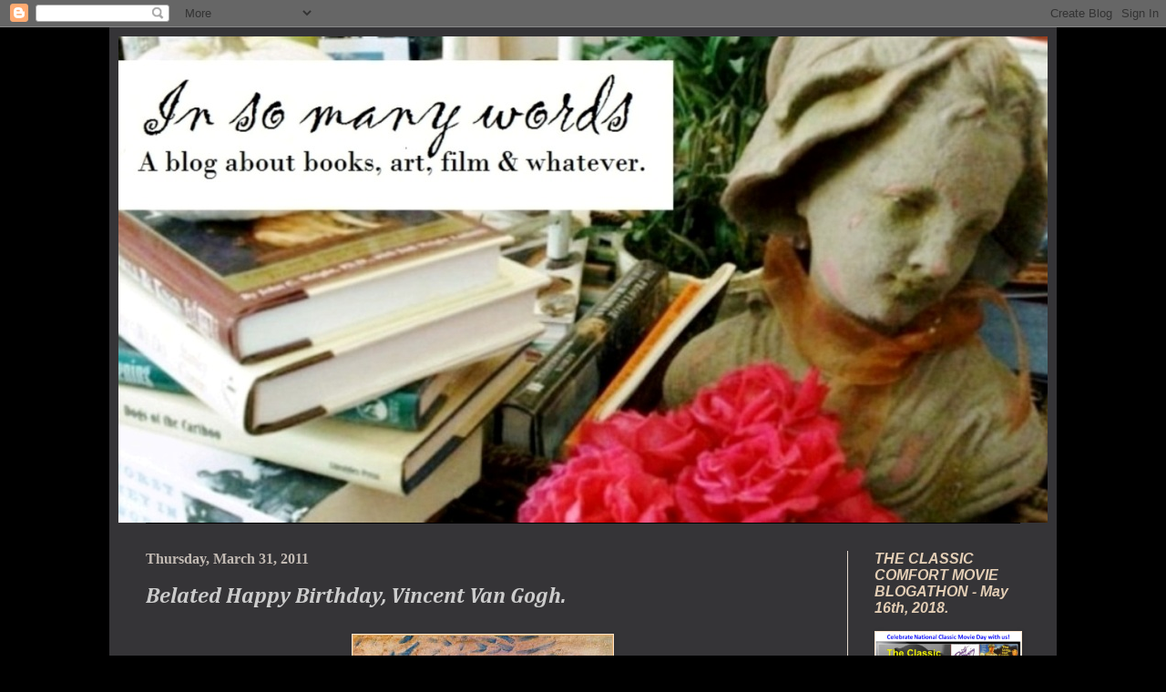

--- FILE ---
content_type: text/html; charset=UTF-8
request_url: https://yvettecandraw.blogspot.com/2011/03/belated-happy-birthday-vincent-van-gogh.html
body_size: 33785
content:
<!DOCTYPE html>
<html class='v2' dir='ltr' lang='en'>
<head>
<link href='https://www.blogger.com/static/v1/widgets/335934321-css_bundle_v2.css' rel='stylesheet' type='text/css'/>
<meta content='width=1100' name='viewport'/>
<meta content='text/html; charset=UTF-8' http-equiv='Content-Type'/>
<meta content='blogger' name='generator'/>
<link href='https://yvettecandraw.blogspot.com/favicon.ico' rel='icon' type='image/x-icon'/>
<link href='http://yvettecandraw.blogspot.com/2011/03/belated-happy-birthday-vincent-van-gogh.html' rel='canonical'/>
<link rel="alternate" type="application/atom+xml" title="in so many words... - Atom" href="https://yvettecandraw.blogspot.com/feeds/posts/default" />
<link rel="alternate" type="application/rss+xml" title="in so many words... - RSS" href="https://yvettecandraw.blogspot.com/feeds/posts/default?alt=rss" />
<link rel="service.post" type="application/atom+xml" title="in so many words... - Atom" href="https://www.blogger.com/feeds/3185294584889963228/posts/default" />

<link rel="alternate" type="application/atom+xml" title="in so many words... - Atom" href="https://yvettecandraw.blogspot.com/feeds/2434284240313254876/comments/default" />
<!--Can't find substitution for tag [blog.ieCssRetrofitLinks]-->
<link href='https://blogger.googleusercontent.com/img/b/R29vZ2xl/AVvXsEgkrnj7e144o9tjyWqwjDctvjBnCPQ-rFoQUKrDLIe4RTFYuPOPyKjqrvgw7YvJc28ene2cIk6mfaINF1FLsj7YZQGCk1xR4_gbdpl6rukZ__dHgfZt4Y9VcmZ5MHgFipo1RQaMJssaTThs/s400/van-Gogh-Self-Straw-Hat-0002-1578.jpg' rel='image_src'/>
<meta content='http://yvettecandraw.blogspot.com/2011/03/belated-happy-birthday-vincent-van-gogh.html' property='og:url'/>
<meta content='Belated Happy Birthday, Vincent Van Gogh.' property='og:title'/>
<meta content=' Yesterday was the birthday of the Dutch post-impressionist, Vincent Van Gogh  (1853-1890) and I missed it. Hence this belated post to celeb...' property='og:description'/>
<meta content='https://blogger.googleusercontent.com/img/b/R29vZ2xl/AVvXsEgkrnj7e144o9tjyWqwjDctvjBnCPQ-rFoQUKrDLIe4RTFYuPOPyKjqrvgw7YvJc28ene2cIk6mfaINF1FLsj7YZQGCk1xR4_gbdpl6rukZ__dHgfZt4Y9VcmZ5MHgFipo1RQaMJssaTThs/w1200-h630-p-k-no-nu/van-Gogh-Self-Straw-Hat-0002-1578.jpg' property='og:image'/>
<title>in so many words...: Belated Happy Birthday, Vincent Van Gogh.</title>
<style type='text/css'>@font-face{font-family:'Arimo';font-style:italic;font-weight:700;font-display:swap;src:url(//fonts.gstatic.com/s/arimo/v35/P5sdzZCDf9_T_10c3i9MeUcyat4iJY9jQyrOfQYKbbwxjBRvOw.woff2)format('woff2');unicode-range:U+0460-052F,U+1C80-1C8A,U+20B4,U+2DE0-2DFF,U+A640-A69F,U+FE2E-FE2F;}@font-face{font-family:'Arimo';font-style:italic;font-weight:700;font-display:swap;src:url(//fonts.gstatic.com/s/arimo/v35/P5sdzZCDf9_T_10c3i9MeUcyat4iJY9jQyrHfQYKbbwxjBRvOw.woff2)format('woff2');unicode-range:U+0301,U+0400-045F,U+0490-0491,U+04B0-04B1,U+2116;}@font-face{font-family:'Arimo';font-style:italic;font-weight:700;font-display:swap;src:url(//fonts.gstatic.com/s/arimo/v35/P5sdzZCDf9_T_10c3i9MeUcyat4iJY9jQyrPfQYKbbwxjBRvOw.woff2)format('woff2');unicode-range:U+1F00-1FFF;}@font-face{font-family:'Arimo';font-style:italic;font-weight:700;font-display:swap;src:url(//fonts.gstatic.com/s/arimo/v35/P5sdzZCDf9_T_10c3i9MeUcyat4iJY9jQyrAfQYKbbwxjBRvOw.woff2)format('woff2');unicode-range:U+0370-0377,U+037A-037F,U+0384-038A,U+038C,U+038E-03A1,U+03A3-03FF;}@font-face{font-family:'Arimo';font-style:italic;font-weight:700;font-display:swap;src:url(//fonts.gstatic.com/s/arimo/v35/P5sdzZCDf9_T_10c3i9MeUcyat4iJY9jQyrBfQYKbbwxjBRvOw.woff2)format('woff2');unicode-range:U+0307-0308,U+0590-05FF,U+200C-2010,U+20AA,U+25CC,U+FB1D-FB4F;}@font-face{font-family:'Arimo';font-style:italic;font-weight:700;font-display:swap;src:url(//fonts.gstatic.com/s/arimo/v35/P5sdzZCDf9_T_10c3i9MeUcyat4iJY9jQyrMfQYKbbwxjBRvOw.woff2)format('woff2');unicode-range:U+0102-0103,U+0110-0111,U+0128-0129,U+0168-0169,U+01A0-01A1,U+01AF-01B0,U+0300-0301,U+0303-0304,U+0308-0309,U+0323,U+0329,U+1EA0-1EF9,U+20AB;}@font-face{font-family:'Arimo';font-style:italic;font-weight:700;font-display:swap;src:url(//fonts.gstatic.com/s/arimo/v35/P5sdzZCDf9_T_10c3i9MeUcyat4iJY9jQyrNfQYKbbwxjBRvOw.woff2)format('woff2');unicode-range:U+0100-02BA,U+02BD-02C5,U+02C7-02CC,U+02CE-02D7,U+02DD-02FF,U+0304,U+0308,U+0329,U+1D00-1DBF,U+1E00-1E9F,U+1EF2-1EFF,U+2020,U+20A0-20AB,U+20AD-20C0,U+2113,U+2C60-2C7F,U+A720-A7FF;}@font-face{font-family:'Arimo';font-style:italic;font-weight:700;font-display:swap;src:url(//fonts.gstatic.com/s/arimo/v35/P5sdzZCDf9_T_10c3i9MeUcyat4iJY9jQyrDfQYKbbwxjBQ.woff2)format('woff2');unicode-range:U+0000-00FF,U+0131,U+0152-0153,U+02BB-02BC,U+02C6,U+02DA,U+02DC,U+0304,U+0308,U+0329,U+2000-206F,U+20AC,U+2122,U+2191,U+2193,U+2212,U+2215,U+FEFF,U+FFFD;}@font-face{font-family:'Cambria';font-style:italic;font-weight:700;font-display:swap;src:url(//fonts.gstatic.com/l/font?kit=GFDtWAB9jnWLT-HIK7czF7dINyw8e2IDbg&skey=5d78cb5d3a5cdf77&v=v18)format('woff2');unicode-range:U+0000-00FF,U+0131,U+0152-0153,U+02BB-02BC,U+02C6,U+02DA,U+02DC,U+0304,U+0308,U+0329,U+2000-206F,U+20AC,U+2122,U+2191,U+2193,U+2212,U+2215,U+FEFF,U+FFFD;}</style>
<style id='page-skin-1' type='text/css'><!--
/*
-----------------------------------------------
Blogger Template Style
Name:     Simple
Designer: Blogger
URL:      www.blogger.com
----------------------------------------------- */
/* Content
----------------------------------------------- */
body {
font: normal normal 20px 'Times New Roman', Times, FreeSerif, serif;
color: #cccccc;
background: #000000 none repeat scroll top left;
padding: 0 40px 40px 40px;
}
html body .region-inner {
min-width: 0;
max-width: 100%;
width: auto;
}
h2 {
font-size: 22px;
}
a:link {
text-decoration:none;
color: #e3ceb5;
}
a:visited {
text-decoration:none;
color: #ddaa6e;
}
a:hover {
text-decoration:underline;
color: #b5c9e3;
}
.body-fauxcolumn-outer .fauxcolumn-inner {
background: transparent none repeat scroll top left;
_background-image: none;
}
.body-fauxcolumn-outer .cap-top {
position: absolute;
z-index: 1;
height: 400px;
width: 100%;
}
.body-fauxcolumn-outer .cap-top .cap-left {
width: 100%;
background: transparent none repeat-x scroll top left;
_background-image: none;
}
.content-outer {
-moz-box-shadow: 0 0 40px rgba(0, 0, 0, .15);
-webkit-box-shadow: 0 0 5px rgba(0, 0, 0, .15);
-goog-ms-box-shadow: 0 0 10px #333333;
box-shadow: 0 0 40px rgba(0, 0, 0, .15);
margin-bottom: 1px;
}
.content-inner {
padding: 10px 10px;
}
.content-inner {
background-color: #353437;
}
/* Header
----------------------------------------------- */
.header-outer {
background: transparent none repeat-x scroll 0 -400px;
_background-image: none;
}
.Header h1 {
font: normal normal 60px Arial, Tahoma, Helvetica, FreeSans, sans-serif;
color: #ffffff;
text-shadow: -1px -1px 1px rgba(0, 0, 0, .2);
}
.Header h1 a {
color: #ffffff;
}
.Header .description {
font-size: 140%;
color: #aaaaaa;
}
.header-inner .Header .titlewrapper {
padding: 22px 30px;
}
.header-inner .Header .descriptionwrapper {
padding: 0 30px;
}
/* Tabs
----------------------------------------------- */
.tabs-inner .section:first-child {
border-top: 1px solid #000000;
}
.tabs-inner .section:first-child ul {
margin-top: -1px;
border-top: 1px solid #000000;
border-left: 0 solid #000000;
border-right: 0 solid #000000;
}
.tabs-inner .widget ul {
background: #222222 none repeat-x scroll 0 -800px;
_background-image: none;
border-bottom: 1px solid #000000;
margin-top: 0;
margin-left: -30px;
margin-right: -30px;
}
.tabs-inner .widget li a {
display: inline-block;
padding: .6em 1em;
font: normal normal 14px Arial, Tahoma, Helvetica, FreeSans, sans-serif;
color: #999999;
border-left: 1px solid #353437;
border-right: 0 solid #000000;
}
.tabs-inner .widget li:first-child a {
border-left: none;
}
.tabs-inner .widget li.selected a, .tabs-inner .widget li a:hover {
color: #ffffff;
background-color: #000000;
text-decoration: none;
}
/* Columns
----------------------------------------------- */
.main-outer {
border-top: 0 solid #e3d8cc;
}
.fauxcolumn-left-outer .fauxcolumn-inner {
border-right: 1px solid #e3d8cc;
}
.fauxcolumn-right-outer .fauxcolumn-inner {
border-left: 1px solid #e3d8cc;
}
/* Headings
----------------------------------------------- */
div.widget > h2,
div.widget h2.title {
margin: 0 0 1em 0;
font: italic bold 16px Arimo;
color: #e3ceb5;
}
/* Widgets
----------------------------------------------- */
.widget .zippy {
color: #999999;
text-shadow: 2px 2px 1px rgba(0, 0, 0, .1);
}
.widget .popular-posts ul {
list-style: none;
}
/* Posts
----------------------------------------------- */
h2.date-header {
font: normal bold 16px 'Times New Roman', Times, FreeSerif, serif;
}
.date-header span {
background-color: transparent;
color: #c3bbb4;
padding: inherit;
letter-spacing: inherit;
margin: inherit;
}
.main-inner {
padding-top: 30px;
padding-bottom: 30px;
}
.main-inner .column-center-inner {
padding: 0 15px;
}
.main-inner .column-center-inner .section {
margin: 0 15px;
}
.post {
margin: 0 0 25px 0;
}
h3.post-title, .comments h4 {
font: italic bold 24px Cambria;
margin: .75em 0 0;
}
.post-body {
font-size: 110%;
line-height: 1.4;
position: relative;
}
.post-body img, .post-body .tr-caption-container, .Profile img, .Image img,
.BlogList .item-thumbnail img {
padding: 0;
background: #ddaa6e;
border: 1px solid #fce5cd;
-moz-box-shadow: 1px 1px 5px rgba(0, 0, 0, .1);
-webkit-box-shadow: 1px 1px 5px rgba(0, 0, 0, .1);
box-shadow: 1px 1px 5px rgba(0, 0, 0, .1);
}
.post-body img, .post-body .tr-caption-container {
padding: 1px;
}
.post-body .tr-caption-container {
color: #b5c9e3;
}
.post-body .tr-caption-container img {
padding: 0;
background: transparent;
border: none;
-moz-box-shadow: 0 0 0 rgba(0, 0, 0, .1);
-webkit-box-shadow: 0 0 0 rgba(0, 0, 0, .1);
box-shadow: 0 0 0 rgba(0, 0, 0, .1);
}
.post-header {
margin: 0 0 1.5em;
line-height: 1.6;
font-size: 90%;
}
.post-footer {
margin: 20px -2px 0;
padding: 5px 10px;
color: #fce5cd;
background-color: #666666;
border-bottom: 1px solid #444444;
line-height: 1.6;
font-size: 90%;
}
#comments .comment-author {
padding-top: 1.5em;
border-top: 1px solid #e3d8cc;
background-position: 0 1.5em;
}
#comments .comment-author:first-child {
padding-top: 0;
border-top: none;
}
.avatar-image-container {
margin: .2em 0 0;
}
#comments .avatar-image-container img {
border: 1px solid #fce5cd;
}
/* Comments
----------------------------------------------- */
.comments .comments-content .icon.blog-author {
background-repeat: no-repeat;
background-image: url([data-uri]);
}
.comments .comments-content .loadmore a {
border-top: 1px solid #999999;
border-bottom: 1px solid #999999;
}
.comments .comment-thread.inline-thread {
background-color: #666666;
}
.comments .continue {
border-top: 2px solid #999999;
}
/* Accents
---------------------------------------------- */
.section-columns td.columns-cell {
border-left: 1px solid #e3d8cc;
}
.blog-pager {
background: transparent none no-repeat scroll top center;
}
.blog-pager-older-link, .home-link,
.blog-pager-newer-link {
background-color: #353437;
padding: 5px;
}
.footer-outer {
border-top: 0 dashed #bbbbbb;
}
/* Mobile
----------------------------------------------- */
body.mobile  {
background-size: auto;
}
.mobile .body-fauxcolumn-outer {
background: transparent none repeat scroll top left;
}
.mobile .body-fauxcolumn-outer .cap-top {
background-size: 100% auto;
}
.mobile .content-outer {
-webkit-box-shadow: 0 0 3px rgba(0, 0, 0, .15);
box-shadow: 0 0 3px rgba(0, 0, 0, .15);
}
.mobile .tabs-inner .widget ul {
margin-left: 0;
margin-right: 0;
}
.mobile .post {
margin: 0;
}
.mobile .main-inner .column-center-inner .section {
margin: 0;
}
.mobile .date-header span {
padding: 0.1em 10px;
margin: 0 -10px;
}
.mobile h3.post-title {
margin: 0;
}
.mobile .blog-pager {
background: transparent none no-repeat scroll top center;
}
.mobile .footer-outer {
border-top: none;
}
.mobile .main-inner, .mobile .footer-inner {
background-color: #353437;
}
.mobile-index-contents {
color: #cccccc;
}
.mobile-link-button {
background-color: #e3ceb5;
}
.mobile-link-button a:link, .mobile-link-button a:visited {
color: #ffffff;
}
.mobile .tabs-inner .section:first-child {
border-top: none;
}
.mobile .tabs-inner .PageList .widget-content {
background-color: #000000;
color: #ffffff;
border-top: 1px solid #000000;
border-bottom: 1px solid #000000;
}
.mobile .tabs-inner .PageList .widget-content .pagelist-arrow {
border-left: 1px solid #000000;
}

--></style>
<style id='template-skin-1' type='text/css'><!--
body {
min-width: 1040px;
}
.content-outer, .content-fauxcolumn-outer, .region-inner {
min-width: 1040px;
max-width: 1040px;
_width: 1040px;
}
.main-inner .columns {
padding-left: 0px;
padding-right: 220px;
}
.main-inner .fauxcolumn-center-outer {
left: 0px;
right: 220px;
/* IE6 does not respect left and right together */
_width: expression(this.parentNode.offsetWidth -
parseInt("0px") -
parseInt("220px") + 'px');
}
.main-inner .fauxcolumn-left-outer {
width: 0px;
}
.main-inner .fauxcolumn-right-outer {
width: 220px;
}
.main-inner .column-left-outer {
width: 0px;
right: 100%;
margin-left: -0px;
}
.main-inner .column-right-outer {
width: 220px;
margin-right: -220px;
}
#layout {
min-width: 0;
}
#layout .content-outer {
min-width: 0;
width: 800px;
}
#layout .region-inner {
min-width: 0;
width: auto;
}
body#layout div.add_widget {
padding: 8px;
}
body#layout div.add_widget a {
margin-left: 32px;
}
--></style>
<link href='https://www.blogger.com/dyn-css/authorization.css?targetBlogID=3185294584889963228&amp;zx=48b2bdbc-9236-4c29-a096-abd436888de3' media='none' onload='if(media!=&#39;all&#39;)media=&#39;all&#39;' rel='stylesheet'/><noscript><link href='https://www.blogger.com/dyn-css/authorization.css?targetBlogID=3185294584889963228&amp;zx=48b2bdbc-9236-4c29-a096-abd436888de3' rel='stylesheet'/></noscript>
<meta name='google-adsense-platform-account' content='ca-host-pub-1556223355139109'/>
<meta name='google-adsense-platform-domain' content='blogspot.com'/>

</head>
<body class='loading variant-dark'>
<div class='navbar section' id='navbar' name='Navbar'><div class='widget Navbar' data-version='1' id='Navbar1'><script type="text/javascript">
    function setAttributeOnload(object, attribute, val) {
      if(window.addEventListener) {
        window.addEventListener('load',
          function(){ object[attribute] = val; }, false);
      } else {
        window.attachEvent('onload', function(){ object[attribute] = val; });
      }
    }
  </script>
<div id="navbar-iframe-container"></div>
<script type="text/javascript" src="https://apis.google.com/js/platform.js"></script>
<script type="text/javascript">
      gapi.load("gapi.iframes:gapi.iframes.style.bubble", function() {
        if (gapi.iframes && gapi.iframes.getContext) {
          gapi.iframes.getContext().openChild({
              url: 'https://www.blogger.com/navbar/3185294584889963228?po\x3d2434284240313254876\x26origin\x3dhttps://yvettecandraw.blogspot.com',
              where: document.getElementById("navbar-iframe-container"),
              id: "navbar-iframe"
          });
        }
      });
    </script><script type="text/javascript">
(function() {
var script = document.createElement('script');
script.type = 'text/javascript';
script.src = '//pagead2.googlesyndication.com/pagead/js/google_top_exp.js';
var head = document.getElementsByTagName('head')[0];
if (head) {
head.appendChild(script);
}})();
</script>
</div></div>
<div class='body-fauxcolumns'>
<div class='fauxcolumn-outer body-fauxcolumn-outer'>
<div class='cap-top'>
<div class='cap-left'></div>
<div class='cap-right'></div>
</div>
<div class='fauxborder-left'>
<div class='fauxborder-right'></div>
<div class='fauxcolumn-inner'>
</div>
</div>
<div class='cap-bottom'>
<div class='cap-left'></div>
<div class='cap-right'></div>
</div>
</div>
</div>
<div class='content'>
<div class='content-fauxcolumns'>
<div class='fauxcolumn-outer content-fauxcolumn-outer'>
<div class='cap-top'>
<div class='cap-left'></div>
<div class='cap-right'></div>
</div>
<div class='fauxborder-left'>
<div class='fauxborder-right'></div>
<div class='fauxcolumn-inner'>
</div>
</div>
<div class='cap-bottom'>
<div class='cap-left'></div>
<div class='cap-right'></div>
</div>
</div>
</div>
<div class='content-outer'>
<div class='content-cap-top cap-top'>
<div class='cap-left'></div>
<div class='cap-right'></div>
</div>
<div class='fauxborder-left content-fauxborder-left'>
<div class='fauxborder-right content-fauxborder-right'></div>
<div class='content-inner'>
<header>
<div class='header-outer'>
<div class='header-cap-top cap-top'>
<div class='cap-left'></div>
<div class='cap-right'></div>
</div>
<div class='fauxborder-left header-fauxborder-left'>
<div class='fauxborder-right header-fauxborder-right'></div>
<div class='region-inner header-inner'>
<div class='header section' id='header' name='Header'><div class='widget Header' data-version='1' id='Header1'>
<div id='header-inner'>
<a href='https://yvettecandraw.blogspot.com/' style='display: block'>
<img alt='in so many words...' height='534px; ' id='Header1_headerimg' src='https://blogger.googleusercontent.com/img/b/R29vZ2xl/AVvXsEheY6ApJJ-SAucFzVnNHh33TbLREspT40IGAA-qDM3xxMkvJblvU8ngyDtXPlzVoq6ccGKkEW4LEH5-PMmcpMNVEKUlRR5B6OU23G9KYPL_L57BxaoIZdt9p2Wpigt5DQBZ846zCbKbDM0/s1600/banner+flowers+aodifusdofsdf.jpg' style='display: block' width='1092px; '/>
</a>
</div>
</div></div>
</div>
</div>
<div class='header-cap-bottom cap-bottom'>
<div class='cap-left'></div>
<div class='cap-right'></div>
</div>
</div>
</header>
<div class='tabs-outer'>
<div class='tabs-cap-top cap-top'>
<div class='cap-left'></div>
<div class='cap-right'></div>
</div>
<div class='fauxborder-left tabs-fauxborder-left'>
<div class='fauxborder-right tabs-fauxborder-right'></div>
<div class='region-inner tabs-inner'>
<div class='tabs no-items section' id='crosscol' name='Cross-Column'></div>
<div class='tabs no-items section' id='crosscol-overflow' name='Cross-Column 2'></div>
</div>
</div>
<div class='tabs-cap-bottom cap-bottom'>
<div class='cap-left'></div>
<div class='cap-right'></div>
</div>
</div>
<div class='main-outer'>
<div class='main-cap-top cap-top'>
<div class='cap-left'></div>
<div class='cap-right'></div>
</div>
<div class='fauxborder-left main-fauxborder-left'>
<div class='fauxborder-right main-fauxborder-right'></div>
<div class='region-inner main-inner'>
<div class='columns fauxcolumns'>
<div class='fauxcolumn-outer fauxcolumn-center-outer'>
<div class='cap-top'>
<div class='cap-left'></div>
<div class='cap-right'></div>
</div>
<div class='fauxborder-left'>
<div class='fauxborder-right'></div>
<div class='fauxcolumn-inner'>
</div>
</div>
<div class='cap-bottom'>
<div class='cap-left'></div>
<div class='cap-right'></div>
</div>
</div>
<div class='fauxcolumn-outer fauxcolumn-left-outer'>
<div class='cap-top'>
<div class='cap-left'></div>
<div class='cap-right'></div>
</div>
<div class='fauxborder-left'>
<div class='fauxborder-right'></div>
<div class='fauxcolumn-inner'>
</div>
</div>
<div class='cap-bottom'>
<div class='cap-left'></div>
<div class='cap-right'></div>
</div>
</div>
<div class='fauxcolumn-outer fauxcolumn-right-outer'>
<div class='cap-top'>
<div class='cap-left'></div>
<div class='cap-right'></div>
</div>
<div class='fauxborder-left'>
<div class='fauxborder-right'></div>
<div class='fauxcolumn-inner'>
</div>
</div>
<div class='cap-bottom'>
<div class='cap-left'></div>
<div class='cap-right'></div>
</div>
</div>
<!-- corrects IE6 width calculation -->
<div class='columns-inner'>
<div class='column-center-outer'>
<div class='column-center-inner'>
<div class='main section' id='main' name='Main'><div class='widget Blog' data-version='1' id='Blog1'>
<div class='blog-posts hfeed'>

          <div class="date-outer">
        
<h2 class='date-header'><span>Thursday, March 31, 2011</span></h2>

          <div class="date-posts">
        
<div class='post-outer'>
<div class='post hentry uncustomized-post-template' itemprop='blogPost' itemscope='itemscope' itemtype='http://schema.org/BlogPosting'>
<meta content='https://blogger.googleusercontent.com/img/b/R29vZ2xl/AVvXsEgkrnj7e144o9tjyWqwjDctvjBnCPQ-rFoQUKrDLIe4RTFYuPOPyKjqrvgw7YvJc28ene2cIk6mfaINF1FLsj7YZQGCk1xR4_gbdpl6rukZ__dHgfZt4Y9VcmZ5MHgFipo1RQaMJssaTThs/s400/van-Gogh-Self-Straw-Hat-0002-1578.jpg' itemprop='image_url'/>
<meta content='3185294584889963228' itemprop='blogId'/>
<meta content='2434284240313254876' itemprop='postId'/>
<a name='2434284240313254876'></a>
<h3 class='post-title entry-title' itemprop='name'>
Belated Happy Birthday, Vincent Van Gogh.
</h3>
<div class='post-header'>
<div class='post-header-line-1'></div>
</div>
<div class='post-body entry-content' id='post-body-2434284240313254876' itemprop='description articleBody'>
<img alt="" border="0" id="BLOGGER_PHOTO_ID_5590259099685761570" src="https://blogger.googleusercontent.com/img/b/R29vZ2xl/AVvXsEgkrnj7e144o9tjyWqwjDctvjBnCPQ-rFoQUKrDLIe4RTFYuPOPyKjqrvgw7YvJc28ene2cIk6mfaINF1FLsj7YZQGCk1xR4_gbdpl6rukZ__dHgfZt4Y9VcmZ5MHgFipo1RQaMJssaTThs/s400/van-Gogh-Self-Straw-Hat-0002-1578.jpg" style="TEXT-ALIGN: center; MARGIN: 0px auto 10px; WIDTH: 284px; DISPLAY: block; HEIGHT: 400px; CURSOR: hand" /><img alt="" border="0" src="https://lh3.googleusercontent.com/blogger_img_proxy/AEn0k_uVXSwgPs_VzNzFw6JY2JE5RPdpiff6Jg7hkyN8t1s5eEu6s3X9K5ELVyhLhVgggU2-D6u544hQszWAFUQVxWpy4ANTEJDCwlW0OLztMUCSJcWcpSMLTs8t7mf8QGIcj0c3eRR6kLT95nKZm_TalrixeAOHoAz_YlWiiGSwpA=s0-d" style="TEXT-ALIGN: center; MARGIN: 0px auto 10px; WIDTH: 263px; DISPLAY: block; HEIGHT: 342px; CURSOR: hand"><img alt="" border="0" id="BLOGGER_PHOTO_ID_5590258282732032546" src="https://blogger.googleusercontent.com/img/b/R29vZ2xl/AVvXsEg4iQ33x-JchNvYWHyuMF44Q2eeMF_wziqPgeGSkKmEUsQU_PjiWcRaWBBKovqY3y69KjnxkZ1oNT3LZ3N_mpd_haAjrZIhfNe7_FYFaL4QZUxbaYF2jk-pBsELKPFk5ReKOhSAM73nOk5a/s400/vincent_van_gogh_16.jpg" style="TEXT-ALIGN: center; MARGIN: 0px auto 10px; WIDTH: 332px; DISPLAY: block; HEIGHT: 400px; CURSOR: hand" /> <br /><div>Yesterday was the birthday of the Dutch post-impressionist, <a href="http://www.vincentvangoghart.net/"><strong>Vincent Van Gogh</strong> </a>(1853-1890) and I missed it. Hence this belated post to celebrate the birth date of this immortal artist. <br /><div><br /><div><img alt="" border="0" id="BLOGGER_PHOTO_ID_5590258056499065570" src="https://blogger.googleusercontent.com/img/b/R29vZ2xl/AVvXsEhHNxQQIeaaUwbI2wAuDFwdBjMRdI3FNec5OD36cmacsp5pl3ZJQ1EN7lqKwYGraw2Zuwopwy9omIB4KjHkQCdkHpMDjkZtDybWpQyLUqBajXfq8OCuN-s_kYfZfM6LdMtqYKYCXErv5X-M/s400/vincent-van-gogh-starry-night.jpg" style="TEXT-ALIGN: center; MARGIN: 0px auto 10px; WIDTH: 400px; DISPLAY: block; HEIGHT: 273px; CURSOR: hand" /><img alt="" border="0" id="BLOGGER_PHOTO_ID_5590259269244188930" src="https://blogger.googleusercontent.com/img/b/R29vZ2xl/AVvXsEhil6oqIOQz3Y3fKuzmLXiESVWpSACvrqWXBQvpN_esADiIqLpoRVeBm31IvhsEroDrkFNCIPXp6YGiiOf7AunoUH6cV33owHtQ-saoSmG54OndnaoiHcMuzgHsMssnBpm8FE4xTwcmpntI/s400/vincent-van-gogh-paintings-from-saint-remy-1.jpg" style="TEXT-ALIGN: center; MARGIN: 0px auto 10px; WIDTH: 400px; DISPLAY: block; HEIGHT: 317px; CURSOR: hand" /><img alt="" border="0" id="BLOGGER_PHOTO_ID_5590258728307866722" src="https://blogger.googleusercontent.com/img/b/R29vZ2xl/AVvXsEgbpmny5XPxHc7FrWELH69uY18ptlTHpLF66p8W54nWgE3eq5w4X3dLGwgH2a9oN_CciVIpPvD6SUBTP6uGb2h-DDt_SK2ZhjjYQizDM83QC00zgL0ok7Lh9tttA_a7WR_eF-VB95I5hMIC/s400/vangogh-42.jpg" style="TEXT-ALIGN: center; MARGIN: 0px auto 10px; WIDTH: 313px; DISPLAY: block; HEIGHT: 400px; CURSOR: hand" /><img alt="" border="0" id="BLOGGER_PHOTO_ID_5590258442860954914" src="https://blogger.googleusercontent.com/img/b/R29vZ2xl/AVvXsEhcKiuKtXSywARbNq0aNqbrR8hHGKrm9925PZPAKRCX9N-WgySQAKwlQXvq7iACSE1mo28_MZttEYT47UcExpSzKCre-8HZDuvixmDpcdB43R7rAyHwMouiaMlEIbQX5N7_Kf0aC3X4LPyy/s400/vincent-van-gogh-paintings-from-arles-1.jpg" style="TEXT-ALIGN: center; MARGIN: 0px auto 10px; WIDTH: 321px; DISPLAY: block; HEIGHT: 400px; CURSOR: hand" /><img alt="" border="0" id="BLOGGER_PHOTO_ID_5590259485406087266" src="https://blogger.googleusercontent.com/img/b/R29vZ2xl/AVvXsEizvdq8mooYtP9aGDqoDRKS85C2JELacEh7tSk3fYFW4VXr2WM1wgO8hRqRPnwsunuMrUf-ExX2EzOHWQ2Rwd4KkDJ5UlJyCgdYBEF0Wmxvsa4SNrSI2TnVkuLBz_2iMbmF1vQseUzOpPxB/s400/v-015.jpg" style="TEXT-ALIGN: center; MARGIN: 0px auto 10px; WIDTH: 400px; DISPLAY: block; HEIGHT: 333px; CURSOR: hand" /> <br /><div>Learn about the history of some of <strong>Van Gogh's </strong>works <strong><a href="http://www.metmuseum.org/search/iquery.asp">here </a></strong>from the collection at the <strong>Metropolitan Museum of Art.</strong> And please visit<strong> the <a href="http://www.vangoghmuseum.nl/vgm/index.jsp?lang=nl">Van Gogh Museum here.</a></strong></div></div></div></div>
<div style='clear: both;'></div>
</div>
<div class='post-footer'>
<div class='post-footer-line post-footer-line-1'>
<span class='post-author vcard'>
Posted by
<span class='fn' itemprop='author' itemscope='itemscope' itemtype='http://schema.org/Person'>
<meta content='https://www.blogger.com/profile/08919246184376538331' itemprop='url'/>
<a class='g-profile' href='https://www.blogger.com/profile/08919246184376538331' rel='author' title='author profile'>
<span itemprop='name'>Yvette</span>
</a>
</span>
</span>
<span class='post-timestamp'>
at
<meta content='http://yvettecandraw.blogspot.com/2011/03/belated-happy-birthday-vincent-van-gogh.html' itemprop='url'/>
<a class='timestamp-link' href='https://yvettecandraw.blogspot.com/2011/03/belated-happy-birthday-vincent-van-gogh.html' rel='bookmark' title='permanent link'><abbr class='published' itemprop='datePublished' title='2011-03-31T10:18:00-04:00'>10:18&#8239;AM</abbr></a>
</span>
<span class='post-comment-link'>
</span>
<span class='post-icons'>
<span class='item-action'>
<a href='https://www.blogger.com/email-post/3185294584889963228/2434284240313254876' title='Email Post'>
<img alt='' class='icon-action' height='13' src='https://resources.blogblog.com/img/icon18_email.gif' width='18'/>
</a>
</span>
<span class='item-control blog-admin pid-742457566'>
<a href='https://www.blogger.com/post-edit.g?blogID=3185294584889963228&postID=2434284240313254876&from=pencil' title='Edit Post'>
<img alt='' class='icon-action' height='18' src='https://resources.blogblog.com/img/icon18_edit_allbkg.gif' width='18'/>
</a>
</span>
</span>
<div class='post-share-buttons goog-inline-block'>
<a class='goog-inline-block share-button sb-email' href='https://www.blogger.com/share-post.g?blogID=3185294584889963228&postID=2434284240313254876&target=email' target='_blank' title='Email This'><span class='share-button-link-text'>Email This</span></a><a class='goog-inline-block share-button sb-blog' href='https://www.blogger.com/share-post.g?blogID=3185294584889963228&postID=2434284240313254876&target=blog' onclick='window.open(this.href, "_blank", "height=270,width=475"); return false;' target='_blank' title='BlogThis!'><span class='share-button-link-text'>BlogThis!</span></a><a class='goog-inline-block share-button sb-twitter' href='https://www.blogger.com/share-post.g?blogID=3185294584889963228&postID=2434284240313254876&target=twitter' target='_blank' title='Share to X'><span class='share-button-link-text'>Share to X</span></a><a class='goog-inline-block share-button sb-facebook' href='https://www.blogger.com/share-post.g?blogID=3185294584889963228&postID=2434284240313254876&target=facebook' onclick='window.open(this.href, "_blank", "height=430,width=640"); return false;' target='_blank' title='Share to Facebook'><span class='share-button-link-text'>Share to Facebook</span></a><a class='goog-inline-block share-button sb-pinterest' href='https://www.blogger.com/share-post.g?blogID=3185294584889963228&postID=2434284240313254876&target=pinterest' target='_blank' title='Share to Pinterest'><span class='share-button-link-text'>Share to Pinterest</span></a>
</div>
</div>
<div class='post-footer-line post-footer-line-2'>
<span class='post-labels'>
Labels:
<a href='https://yvettecandraw.blogspot.com/search/label/Vincent%20Van%20Gogh' rel='tag'>Vincent Van Gogh</a>
</span>
</div>
<div class='post-footer-line post-footer-line-3'>
<span class='post-location'>
</span>
</div>
</div>
</div>
<div class='comments' id='comments'>
<a name='comments'></a>
<h4>6 comments:</h4>
<div class='comments-content'>
<script async='async' src='' type='text/javascript'></script>
<script type='text/javascript'>
    (function() {
      var items = null;
      var msgs = null;
      var config = {};

// <![CDATA[
      var cursor = null;
      if (items && items.length > 0) {
        cursor = parseInt(items[items.length - 1].timestamp) + 1;
      }

      var bodyFromEntry = function(entry) {
        var text = (entry &&
                    ((entry.content && entry.content.$t) ||
                     (entry.summary && entry.summary.$t))) ||
            '';
        if (entry && entry.gd$extendedProperty) {
          for (var k in entry.gd$extendedProperty) {
            if (entry.gd$extendedProperty[k].name == 'blogger.contentRemoved') {
              return '<span class="deleted-comment">' + text + '</span>';
            }
          }
        }
        return text;
      }

      var parse = function(data) {
        cursor = null;
        var comments = [];
        if (data && data.feed && data.feed.entry) {
          for (var i = 0, entry; entry = data.feed.entry[i]; i++) {
            var comment = {};
            // comment ID, parsed out of the original id format
            var id = /blog-(\d+).post-(\d+)/.exec(entry.id.$t);
            comment.id = id ? id[2] : null;
            comment.body = bodyFromEntry(entry);
            comment.timestamp = Date.parse(entry.published.$t) + '';
            if (entry.author && entry.author.constructor === Array) {
              var auth = entry.author[0];
              if (auth) {
                comment.author = {
                  name: (auth.name ? auth.name.$t : undefined),
                  profileUrl: (auth.uri ? auth.uri.$t : undefined),
                  avatarUrl: (auth.gd$image ? auth.gd$image.src : undefined)
                };
              }
            }
            if (entry.link) {
              if (entry.link[2]) {
                comment.link = comment.permalink = entry.link[2].href;
              }
              if (entry.link[3]) {
                var pid = /.*comments\/default\/(\d+)\?.*/.exec(entry.link[3].href);
                if (pid && pid[1]) {
                  comment.parentId = pid[1];
                }
              }
            }
            comment.deleteclass = 'item-control blog-admin';
            if (entry.gd$extendedProperty) {
              for (var k in entry.gd$extendedProperty) {
                if (entry.gd$extendedProperty[k].name == 'blogger.itemClass') {
                  comment.deleteclass += ' ' + entry.gd$extendedProperty[k].value;
                } else if (entry.gd$extendedProperty[k].name == 'blogger.displayTime') {
                  comment.displayTime = entry.gd$extendedProperty[k].value;
                }
              }
            }
            comments.push(comment);
          }
        }
        return comments;
      };

      var paginator = function(callback) {
        if (hasMore()) {
          var url = config.feed + '?alt=json&v=2&orderby=published&reverse=false&max-results=50';
          if (cursor) {
            url += '&published-min=' + new Date(cursor).toISOString();
          }
          window.bloggercomments = function(data) {
            var parsed = parse(data);
            cursor = parsed.length < 50 ? null
                : parseInt(parsed[parsed.length - 1].timestamp) + 1
            callback(parsed);
            window.bloggercomments = null;
          }
          url += '&callback=bloggercomments';
          var script = document.createElement('script');
          script.type = 'text/javascript';
          script.src = url;
          document.getElementsByTagName('head')[0].appendChild(script);
        }
      };
      var hasMore = function() {
        return !!cursor;
      };
      var getMeta = function(key, comment) {
        if ('iswriter' == key) {
          var matches = !!comment.author
              && comment.author.name == config.authorName
              && comment.author.profileUrl == config.authorUrl;
          return matches ? 'true' : '';
        } else if ('deletelink' == key) {
          return config.baseUri + '/comment/delete/'
               + config.blogId + '/' + comment.id;
        } else if ('deleteclass' == key) {
          return comment.deleteclass;
        }
        return '';
      };

      var replybox = null;
      var replyUrlParts = null;
      var replyParent = undefined;

      var onReply = function(commentId, domId) {
        if (replybox == null) {
          // lazily cache replybox, and adjust to suit this style:
          replybox = document.getElementById('comment-editor');
          if (replybox != null) {
            replybox.height = '250px';
            replybox.style.display = 'block';
            replyUrlParts = replybox.src.split('#');
          }
        }
        if (replybox && (commentId !== replyParent)) {
          replybox.src = '';
          document.getElementById(domId).insertBefore(replybox, null);
          replybox.src = replyUrlParts[0]
              + (commentId ? '&parentID=' + commentId : '')
              + '#' + replyUrlParts[1];
          replyParent = commentId;
        }
      };

      var hash = (window.location.hash || '#').substring(1);
      var startThread, targetComment;
      if (/^comment-form_/.test(hash)) {
        startThread = hash.substring('comment-form_'.length);
      } else if (/^c[0-9]+$/.test(hash)) {
        targetComment = hash.substring(1);
      }

      // Configure commenting API:
      var configJso = {
        'maxDepth': config.maxThreadDepth
      };
      var provider = {
        'id': config.postId,
        'data': items,
        'loadNext': paginator,
        'hasMore': hasMore,
        'getMeta': getMeta,
        'onReply': onReply,
        'rendered': true,
        'initComment': targetComment,
        'initReplyThread': startThread,
        'config': configJso,
        'messages': msgs
      };

      var render = function() {
        if (window.goog && window.goog.comments) {
          var holder = document.getElementById('comment-holder');
          window.goog.comments.render(holder, provider);
        }
      };

      // render now, or queue to render when library loads:
      if (window.goog && window.goog.comments) {
        render();
      } else {
        window.goog = window.goog || {};
        window.goog.comments = window.goog.comments || {};
        window.goog.comments.loadQueue = window.goog.comments.loadQueue || [];
        window.goog.comments.loadQueue.push(render);
      }
    })();
// ]]>
  </script>
<div id='comment-holder'>
<div class="comment-thread toplevel-thread"><ol id="top-ra"><li class="comment" id="c4249660355047229336"><div class="avatar-image-container"><img src="//3.bp.blogspot.com/_HCnIA9SbSBo/S1B306-VcjI/AAAAAAAAA4o/rEv4xxX0X88/S45-s35/mom%2Bin%2Bst%2Bmarks%2Bsquare.JPG" alt=""/></div><div class="comment-block"><div class="comment-header"><cite class="user"><a href="https://www.blogger.com/profile/09553902574516930172" rel="nofollow">La Petite Gallery</a></cite><span class="icon user "></span><span class="datetime secondary-text"><a rel="nofollow" href="https://yvettecandraw.blogspot.com/2011/03/belated-happy-birthday-vincent-van-gogh.html?showComment=1301586367883#c4249660355047229336">March 31, 2011 at 11:46&#8239;AM</a></span></div><p class="comment-content">Love the cafe painting. He was a fantastic artist, and so disturbed.  Thanks for this post.<br><br>yvonne</p><span class="comment-actions secondary-text"><a class="comment-reply" target="_self" data-comment-id="4249660355047229336">Reply</a><span class="item-control blog-admin blog-admin pid-262892116"><a target="_self" href="https://www.blogger.com/comment/delete/3185294584889963228/4249660355047229336">Delete</a></span></span></div><div class="comment-replies"><div id="c4249660355047229336-rt" class="comment-thread inline-thread hidden"><span class="thread-toggle thread-expanded"><span class="thread-arrow"></span><span class="thread-count"><a target="_self">Replies</a></span></span><ol id="c4249660355047229336-ra" class="thread-chrome thread-expanded"><div></div><div id="c4249660355047229336-continue" class="continue"><a class="comment-reply" target="_self" data-comment-id="4249660355047229336">Reply</a></div></ol></div></div><div class="comment-replybox-single" id="c4249660355047229336-ce"></div></li><li class="comment" id="c7902539335279045439"><div class="avatar-image-container"><img src="//www.blogger.com/img/blogger_logo_round_35.png" alt=""/></div><div class="comment-block"><div class="comment-header"><cite class="user"><a href="https://www.blogger.com/profile/08919246184376538331" rel="nofollow">Yvette</a></cite><span class="icon user blog-author"></span><span class="datetime secondary-text"><a rel="nofollow" href="https://yvettecandraw.blogspot.com/2011/03/belated-happy-birthday-vincent-van-gogh.html?showComment=1301586813490#c7902539335279045439">March 31, 2011 at 11:53&#8239;AM</a></span></div><p class="comment-content">Doesn&#39;t it turn out now that the man had epilepsy? During the 19th century that would have been enough to make people think he was mad. By the way, it might have been enough to make him think he was going insane. Poor man. But oh, what a brilliant artist. I wonder what he would make of his super-stardom now. Probably think: what took you so long?</p><span class="comment-actions secondary-text"><a class="comment-reply" target="_self" data-comment-id="7902539335279045439">Reply</a><span class="item-control blog-admin blog-admin pid-742457566"><a target="_self" href="https://www.blogger.com/comment/delete/3185294584889963228/7902539335279045439">Delete</a></span></span></div><div class="comment-replies"><div id="c7902539335279045439-rt" class="comment-thread inline-thread hidden"><span class="thread-toggle thread-expanded"><span class="thread-arrow"></span><span class="thread-count"><a target="_self">Replies</a></span></span><ol id="c7902539335279045439-ra" class="thread-chrome thread-expanded"><div></div><div id="c7902539335279045439-continue" class="continue"><a class="comment-reply" target="_self" data-comment-id="7902539335279045439">Reply</a></div></ol></div></div><div class="comment-replybox-single" id="c7902539335279045439-ce"></div></li><li class="comment" id="c7422346067929710090"><div class="avatar-image-container"><img src="//2.bp.blogspot.com/_pLdjmN81Y54/SXplftBboTI/AAAAAAAAAE4/lyFzOICVmGg/S45-s35/Dorte%2Bprofil.JPG" alt=""/></div><div class="comment-block"><div class="comment-header"><cite class="user"><a href="https://www.blogger.com/profile/14535044092722418173" rel="nofollow">Dorte H</a></cite><span class="icon user "></span><span class="datetime secondary-text"><a rel="nofollow" href="https://yvettecandraw.blogspot.com/2011/03/belated-happy-birthday-vincent-van-gogh.html?showComment=1301595434971#c7422346067929710090">March 31, 2011 at 2:17&#8239;PM</a></span></div><p class="comment-content">Ah, several of my favourites! Happy Birthday, Vincent!</p><span class="comment-actions secondary-text"><a class="comment-reply" target="_self" data-comment-id="7422346067929710090">Reply</a><span class="item-control blog-admin blog-admin pid-1603356347"><a target="_self" href="https://www.blogger.com/comment/delete/3185294584889963228/7422346067929710090">Delete</a></span></span></div><div class="comment-replies"><div id="c7422346067929710090-rt" class="comment-thread inline-thread hidden"><span class="thread-toggle thread-expanded"><span class="thread-arrow"></span><span class="thread-count"><a target="_self">Replies</a></span></span><ol id="c7422346067929710090-ra" class="thread-chrome thread-expanded"><div></div><div id="c7422346067929710090-continue" class="continue"><a class="comment-reply" target="_self" data-comment-id="7422346067929710090">Reply</a></div></ol></div></div><div class="comment-replybox-single" id="c7422346067929710090-ce"></div></li><li class="comment" id="c5174117215882261040"><div class="avatar-image-container"><img src="//www.blogger.com/img/blogger_logo_round_35.png" alt=""/></div><div class="comment-block"><div class="comment-header"><cite class="user"><a href="https://www.blogger.com/profile/08919246184376538331" rel="nofollow">Yvette</a></cite><span class="icon user blog-author"></span><span class="datetime secondary-text"><a rel="nofollow" href="https://yvettecandraw.blogspot.com/2011/03/belated-happy-birthday-vincent-van-gogh.html?showComment=1301600524018#c5174117215882261040">March 31, 2011 at 3:42&#8239;PM</a></span></div><p class="comment-content">Hi Dorte: These are some of my favorites as well. I&#39;m only sorry I was a day late.</p><span class="comment-actions secondary-text"><a class="comment-reply" target="_self" data-comment-id="5174117215882261040">Reply</a><span class="item-control blog-admin blog-admin pid-742457566"><a target="_self" href="https://www.blogger.com/comment/delete/3185294584889963228/5174117215882261040">Delete</a></span></span></div><div class="comment-replies"><div id="c5174117215882261040-rt" class="comment-thread inline-thread hidden"><span class="thread-toggle thread-expanded"><span class="thread-arrow"></span><span class="thread-count"><a target="_self">Replies</a></span></span><ol id="c5174117215882261040-ra" class="thread-chrome thread-expanded"><div></div><div id="c5174117215882261040-continue" class="continue"><a class="comment-reply" target="_self" data-comment-id="5174117215882261040">Reply</a></div></ol></div></div><div class="comment-replybox-single" id="c5174117215882261040-ce"></div></li><li class="comment" id="c3607934348238695644"><div class="avatar-image-container"><img src="//resources.blogblog.com/img/blank.gif" alt=""/></div><div class="comment-block"><div class="comment-header"><cite class="user">kathy d.</cite><span class="icon user "></span><span class="datetime secondary-text"><a rel="nofollow" href="https://yvettecandraw.blogspot.com/2011/03/belated-happy-birthday-vincent-van-gogh.html?showComment=1301645962792#c3607934348238695644">April 1, 2011 at 4:19&#8239;AM</a></span></div><p class="comment-content">Happy Birthday, Vincent!<br><br>These are all lovely paintings, but my favorite is still the woman with books in her lap, who is looking off pensively, which is posted at the top right-hand side of your website.<br><br>Wonder what she was reading and thinking about?</p><span class="comment-actions secondary-text"><a class="comment-reply" target="_self" data-comment-id="3607934348238695644">Reply</a><span class="item-control blog-admin blog-admin pid-995459041"><a target="_self" href="https://www.blogger.com/comment/delete/3185294584889963228/3607934348238695644">Delete</a></span></span></div><div class="comment-replies"><div id="c3607934348238695644-rt" class="comment-thread inline-thread hidden"><span class="thread-toggle thread-expanded"><span class="thread-arrow"></span><span class="thread-count"><a target="_self">Replies</a></span></span><ol id="c3607934348238695644-ra" class="thread-chrome thread-expanded"><div></div><div id="c3607934348238695644-continue" class="continue"><a class="comment-reply" target="_self" data-comment-id="3607934348238695644">Reply</a></div></ol></div></div><div class="comment-replybox-single" id="c3607934348238695644-ce"></div></li><li class="comment" id="c2827913399667798051"><div class="avatar-image-container"><img src="//www.blogger.com/img/blogger_logo_round_35.png" alt=""/></div><div class="comment-block"><div class="comment-header"><cite class="user"><a href="https://www.blogger.com/profile/08919246184376538331" rel="nofollow">Yvette</a></cite><span class="icon user blog-author"></span><span class="datetime secondary-text"><a rel="nofollow" href="https://yvettecandraw.blogspot.com/2011/03/belated-happy-birthday-vincent-van-gogh.html?showComment=1301664073508#c2827913399667798051">April 1, 2011 at 9:21&#8239;AM</a></span></div><p class="comment-content">Kathy: I love that one too. But I wanted to keep the paintings on this post all of a tone. Some of my favorites of Van Gogh are also his self-portraits. How he viewed himself.</p><span class="comment-actions secondary-text"><a class="comment-reply" target="_self" data-comment-id="2827913399667798051">Reply</a><span class="item-control blog-admin blog-admin pid-742457566"><a target="_self" href="https://www.blogger.com/comment/delete/3185294584889963228/2827913399667798051">Delete</a></span></span></div><div class="comment-replies"><div id="c2827913399667798051-rt" class="comment-thread inline-thread hidden"><span class="thread-toggle thread-expanded"><span class="thread-arrow"></span><span class="thread-count"><a target="_self">Replies</a></span></span><ol id="c2827913399667798051-ra" class="thread-chrome thread-expanded"><div></div><div id="c2827913399667798051-continue" class="continue"><a class="comment-reply" target="_self" data-comment-id="2827913399667798051">Reply</a></div></ol></div></div><div class="comment-replybox-single" id="c2827913399667798051-ce"></div></li></ol><div id="top-continue" class="continue"><a class="comment-reply" target="_self">Add comment</a></div><div class="comment-replybox-thread" id="top-ce"></div><div class="loadmore hidden" data-post-id="2434284240313254876"><a target="_self">Load more...</a></div></div>
</div>
</div>
<p class='comment-footer'>
<div class='comment-form'>
<a name='comment-form'></a>
<p>Your comment will appear after I take a look. </p>
<a href='https://www.blogger.com/comment/frame/3185294584889963228?po=2434284240313254876&hl=en&saa=85391&origin=https://yvettecandraw.blogspot.com' id='comment-editor-src'></a>
<iframe allowtransparency='true' class='blogger-iframe-colorize blogger-comment-from-post' frameborder='0' height='410px' id='comment-editor' name='comment-editor' src='' width='100%'></iframe>
<script src='https://www.blogger.com/static/v1/jsbin/2830521187-comment_from_post_iframe.js' type='text/javascript'></script>
<script type='text/javascript'>
      BLOG_CMT_createIframe('https://www.blogger.com/rpc_relay.html');
    </script>
</div>
</p>
<div id='backlinks-container'>
<div id='Blog1_backlinks-container'>
</div>
</div>
</div>
</div>

        </div></div>
      
</div>
<div class='blog-pager' id='blog-pager'>
<span id='blog-pager-newer-link'>
<a class='blog-pager-newer-link' href='https://yvettecandraw.blogspot.com/2011/03/vintage-mystery-reading-challenge-two.html' id='Blog1_blog-pager-newer-link' title='Newer Post'>Newer Post</a>
</span>
<span id='blog-pager-older-link'>
<a class='blog-pager-older-link' href='https://yvettecandraw.blogspot.com/2011/03/favorite-film-uninvited-starring-ray.html' id='Blog1_blog-pager-older-link' title='Older Post'>Older Post</a>
</span>
<a class='home-link' href='https://yvettecandraw.blogspot.com/'>Home</a>
</div>
<div class='clear'></div>
<div class='post-feeds'>
<div class='feed-links'>
Subscribe to:
<a class='feed-link' href='https://yvettecandraw.blogspot.com/feeds/2434284240313254876/comments/default' target='_blank' type='application/atom+xml'>Post Comments (Atom)</a>
</div>
</div>
</div></div>
</div>
</div>
<div class='column-left-outer'>
<div class='column-left-inner'>
<aside>
</aside>
</div>
</div>
<div class='column-right-outer'>
<div class='column-right-inner'>
<aside>
<div class='sidebar section' id='sidebar-right-1'><div class='widget Image' data-version='1' id='Image1'>
<h2>THE CLASSIC COMFORT MOVIE BLOGATHON - May 16th, 2018.</h2>
<div class='widget-content'>
<a href='https://www.classicfilmtvcafe.com/2018/03/comfort-movie-blogathon.html'>
<img alt='THE CLASSIC COMFORT MOVIE BLOGATHON - May 16th, 2018.' height='120' id='Image1_img' src='https://blogger.googleusercontent.com/img/b/R29vZ2xl/AVvXsEgQt8xOlNeHILZTUbRyZJgJqznDH8mA7WYsAC2AS8Vp2IOPEialE80Y8TwI5mCgr2fRfjbi0ae_2UFd6HYXz8gXunhvLojVB621LEBJi65yeIUfyEtH6iagQkRSFoM4Hrq1vh5YDweBang/s1600/Classic+Comfort+Movie+Blogathon.jpg' width='160'/>
</a>
<br/>
</div>
<div class='clear'></div>
</div><div class='widget Image' data-version='1' id='Image198'>
<h2>Rocky the Wonder Dog</h2>
<div class='widget-content'>
<img alt='Rocky the Wonder Dog' height='132' id='Image198_img' src='https://blogger.googleusercontent.com/img/b/R29vZ2xl/AVvXsEi3IQg7JZ-3rGM3VXwqvr_i7rMM9xV3B8vGvX5vw8HqjYGVc7FlfcXCmLjli5AtQr8ZdjC-YKbI-LwLlvw8OnYEdmjumRp4XYJixMQMPP7TF8YH0MJaJRHQWIe7LiSlCWU9ijxv7Zi1gFv6/s150/Rocky34029_1397896479609_2247727_n.jpg' width='135'/>
<br/>
</div>
<div class='clear'></div>
</div><div class='widget Image' data-version='1' id='Image182'>
<h2>A FAVORITE QUOTE / Artwork: Mark Summers</h2>
<div class='widget-content'>
<a href='http://www.behance.net/MarkSummers'>
<img alt='A FAVORITE QUOTE / Artwork: Mark Summers' height='147' id='Image182_img' src='https://blogger.googleusercontent.com/img/b/R29vZ2xl/AVvXsEjaZni5o1aZv8KwyN5BfuQryt9kEvfuTNdNUgAbROPmWnMm6ROnxV30_m-jWhUSBG9Qpmd5Tx7fW5W5ubXIf_UOVUthDAWEA54YosxM6WhG_NV6xXJJedO5nP9IXdZXlcl1uUglAk1s_USW/s150/Michael+Crichton.jpg' width='150'/>
</a>
<br/>
<span class='caption'>"If you don't know history then you don't know anything. You are a leaf that doesn't know it's part of a tree."  Michael Crichton</span>
</div>
<div class='clear'></div>
</div><div class='widget Image' data-version='1' id='Image144'>
<h2>BRUSH UP YOUR SHAKESPEARE</h2>
<div class='widget-content'>
<img alt='BRUSH UP YOUR SHAKESPEARE' height='150' id='Image144_img' src='https://blogger.googleusercontent.com/img/b/R29vZ2xl/AVvXsEjWblrY88hHHrgp9rGEHv5d3A2pUY_l8b3YDaPOoQhif-UjdXzadBjlrXNIwXYex4Uokbxx-dT2Q5q0mS6kMNBiwgc_VsB8i9nBwPgCd5w3B_2v1pj23V0nymOI5tGBL98dmTo13pzfk0ei/s150/shakespeare.jpg' width='134'/>
<br/>
<span class='caption'>"Conversation should be pleasant without scurrility, witty without affectation, free without indecency, learned without conceitedness, novel without falsehood."</span>
</div>
<div class='clear'></div>
</div><div class='widget Profile' data-version='1' id='Profile1'>
<h2>About Me</h2>
<div class='widget-content'>
<dl class='profile-datablock'>
<dt class='profile-data'>
<a class='profile-name-link g-profile' href='https://www.blogger.com/profile/08919246184376538331' rel='author' style='background-image: url(//www.blogger.com/img/logo-16.png);'>
Yvette
</a>
</dt>
</dl>
<a class='profile-link' href='https://www.blogger.com/profile/08919246184376538331' rel='author'>View my complete profile</a>
<div class='clear'></div>
</div>
</div><div class='widget TextList' data-version='1' id='TextList2'>
<h2>FINISHED READING:</h2>
<div class='widget-content'>
<ul>
<li>Police at the Funeral by Margery Allingham - vintage</li>
<li>Duplicate Death by Georgette Heyer - vintage</li>
<li>Crime in Leper's Hollow by George Bellairs - vintage</li>
<li>Death Treads Softly by George Bellairs - vintage</li>
<li>Murder Makes Mistakes by George Bellairs - vintage</li>
<li>Detection Unlimited by Georgette Heyer - vintage</li>
<li>Death Sends for the Doctor by George Bellairs - vintage</li>
<li>Half-Mast for the Deemster by George Bellairs - vintage</li>
<li>Death in High Provence by George Bellairs - vintage</li>
<li>The Box Office Murders by Freeman Wills Crofts - vintage</li>
</ul>
<div class='clear'></div>
</div>
</div><div class='widget PageList' data-version='1' id='PageList1'>
<h2>Pages</h2>
<div class='widget-content'>
<ul>
<li>
<a href='https://yvettecandraw.blogspot.com/'>Home</a>
</li>
<li>
<a href='https://yvettecandraw.blogspot.com/p/books-read-in-2018.html'>BOOKS READ IN 2018</a>
</li>
<li>
<a href='https://yvettecandraw.blogspot.com/p/books-r.html'>BOOKS READ IN 2017</a>
</li>
<li>
<a href='https://yvettecandraw.blogspot.com/p/books-read-in-2016.html'>BOOKS READ  in 2016</a>
</li>
<li>
<a href='https://yvettecandraw.blogspot.com/p/books-read-in-2015.html'>BOOKS READ IN 2015</a>
</li>
<li>
<a href='https://yvettecandraw.blogspot.com/p/books-read-in-2014_17.html'>BOOKS READ in 2014</a>
</li>
<li>
<a href='https://yvettecandraw.blogspot.com/p/books-read-in-2013.html'>BOOKS READ in 2013</a>
</li>
<li>
<a href='https://yvettecandraw.blogspot.com/p/books-read-in-2012.html'>BOOKS READ in 2012</a>
</li>
<li>
<a href='https://yvettecandraw.blogspot.com/p/books-read-2011.html'>BOOKS READ: 2011</a>
</li>
<li>
<a href='https://yvettecandraw.blogspot.com/p/books-ive-read-2010-so-far.html'>BOOKS READ - 2010</a>
</li>
</ul>
<div class='clear'></div>
</div>
</div><div class='widget Image' data-version='1' id='Image168'>
<h2>101 FAVORITE MYSTERIES and/or THRILLERS</h2>
<div class='widget-content'>
<a href='http://yvettecandraw.blogspot.com/2012/04/100-favorite-mysteries-andor-thrillers.html'>
<img alt='101 FAVORITE MYSTERIES and/or THRILLERS' height='99' id='Image168_img' src='https://blogger.googleusercontent.com/img/b/R29vZ2xl/AVvXsEiD9aQRGIYjva5lu4ozQcKh4YJwq792_SnHd8bratN-4zYt8xKNvLZX6juEUooEDv3cwh3AKaX0NYuZeupHfT7fCNJ3T7Xu8TpKHey4h97yQRHtnD-vPz1-x8PascWrUHsV7m4tMGU7okDW/s150/can-panic-attacks-cause-fainting.jpg' width='150'/>
</a>
<br/>
<span class='caption'>Books, that is.</span>
</div>
<div class='clear'></div>
</div><div class='widget Image' data-version='1' id='Image204'>
<h2>50 FAVORITE FILM MYSTERIES and/or THRILLERS</h2>
<div class='widget-content'>
<a href='http://yvettecandraw.blogspot.com/2012/07/favorite-mystery-andor-thriller-films.html'>
<img alt='50 FAVORITE FILM MYSTERIES and/or THRILLERS' height='150' id='Image204_img' src='https://blogger.googleusercontent.com/img/b/R29vZ2xl/AVvXsEjYvGJ-t0RC4WB6ZqctiFj1N_6-Rt17ZzR-ySZx0YS52l8Gz4nvelG6TTGVfvsH7rmmS1DVRy1Q2ZTZrx0s0cOMG4DQgf7l_nCKTn4q6z7AujmFOsovY4BlK-HMsRhyphenhyphenXaBweADdvPKFOOTA/s150/movieslodger2jjjjjvvvv.jpg' width='127'/>
</a>
<br/>
<span class='caption'>Compiled by me.</span>
</div>
<div class='clear'></div>
</div><div class='widget Image' data-version='1' id='Image181'>
<h2>WORDS TO LIVE BY:</h2>
<div class='widget-content'>
<img alt='WORDS TO LIVE BY:' height='150' id='Image181_img' src='https://blogger.googleusercontent.com/img/b/R29vZ2xl/AVvXsEjVybhPIC1F_X39CWfKpV-0FNrfxnow6hJut0pLI-y_FHFGRnwAE4BCX3D1CfK4LdHVVOW552nwyjOD8H9LxZKgHTzZ_R_xlIgtFmb3MNtYrXIyPNF6oyTboNTw8zIiOQJlBL0brZBN50in/s150/Art+Mystery227431849902415127_L9mxkiI5_c.jpg' width='117'/>
<br/>
<span class='caption'>Beware of Artists - 'They mix with all classes of society and are therefore the most dangerous.'</span>
</div>
<div class='clear'></div>
</div><div class='widget Image' data-version='1' id='Image32'>
<h2>Do your bit to help. It won't cost you a cent.</h2>
<div class='widget-content'>
<a href='https://theanimalrescuesite.greatergood.com/clicktogive/ars/home'>
<img alt='Do your bit to help. It won&#39;t cost you a cent.' height='161' id='Image32_img' src='https://blogger.googleusercontent.com/img/b/R29vZ2xl/AVvXsEiopB7rxMN8sAGrmDVWsv3_JNtTpvqW2kkDReN2Lt7-BOB51_uCoPm1RM3yhCRvL-jEe7b8gKlyS8_sBsq1EAGBITwXIJa5322lNdRKWksS_qkFP66kJE7VzLxnJZ9736Jxze8rlLqbelWH/s200/Animal+Rescue+Site.jpg' width='142'/>
</a>
<br/>
<span class='caption'>Free Click = Free Food for Shelter Animals</span>
</div>
<div class='clear'></div>
</div><div class='widget LinkList' data-version='1' id='LinkList2'>
<h2>Good Websites To Root Around In</h2>
<div class='widget-content'>
<ul>
<li><a href='http://animationresources.org/'>Animation Resources</a></li>
<li><a href='https://www.artsy.net/articles/'>Artsy</a></li>
<li><a href='http://www.bbc.co.uk/archive/?utm_source=Sailthru&utm_medium=email&utm_term=Very%20Short%20List%20-%20Daily&utm_campaign=VSL'>BBC Archives</a></li>
<li><a href='http://bookriot.com/'>Book Riot</a></li>
<li><a href='http://www.brainpickings.org/'>Brain Pickings</a></li>
<li><a href='http://www.brainson.org/'>Brains On</a></li>
<li><a href='http://www.bachtrack.com/'>Classical Music Around the World</a></li>
<li><a href='http://flavorwire.com/'>Flavorwire</a></li>
<li><a href='http://www.freerice.com/'>Free Rice</a></li>
<li><a href='http://www.futurity.org/'>Futurity </a></li>
<li><a href='http://www.mediabistro.com/galleycat/'>Galleycat Publishing News</a></li>
<li><a href='http://kgcampbell.com/'>Illustrator and Author K.G. Campbell</a></li>
<li><a href='https://archive.org/'>Internet Archive</a></li>
<li><a href='http://www.loc.gov/index.html'>Library of Congress</a></li>
<li><a href='http://www.metmuseum.org/'>Metropolitan Museum of Art</a></li>
<li><a href='http://www.themorgan.org/home.asp'>Morgan Library and Museum</a></li>
<li><a href='http://www.npr.org/'>National Public Radio</a></li>
<li><a href='http://www.nybooks.com/'>New York Review of Books</a></li>
<li><a href='http://www.theparisreview.org/blog/'>Paris Review</a></li>
<li><a href='http://www.persephonebooks.co.uk/'>Persephone Books</a></li>
<li><a href='http://www.shorpy.com/'>Shorpy Historic Pictures</a></li>
<li><a href='http://smarthistory.khanacademy.org/'>SmartHistory</a></li>
<li><a href='https://www.surfacemag.com/'>Surface Magazine - Art & Design</a></li>
<li><a href='http://planetary.org/'>The Planetary Society</a></li>
</ul>
<div class='clear'></div>
</div>
</div><div class='widget Image' data-version='1' id='Image24'>
<h2>THE GREAT VILLAIN BLOGATHON 2017</h2>
<div class='widget-content'>
<a href='https://hqofk.wordpress.com/2017/02/24/the-great-villain-blogathon-2017/'>
<img alt='THE GREAT VILLAIN BLOGATHON 2017' height='173' id='Image24_img' src='https://blogger.googleusercontent.com/img/b/R29vZ2xl/AVvXsEhn7UrTaumJqHvT9PyVERDTGE7FyNQrPfRChPKvs0ArFNUxe984iaBfiZn8K7Lpj66X1RtuJQTmmSMHXxxBjppU2DP2gT2WEkbYQwUsRCSjJiezXxPxlmxyexeA6HDZtor0zNREFN-DSdI/s1600/CLASSIC+VILLAIN+BLOGATHON.jpg' width='130'/>
</a>
<br/>
<span class='caption'>April 25 - 29th</span>
</div>
<div class='clear'></div>
</div><div class='widget Image' data-version='1' id='Image23'>
<h2>Movie of the Week BLOGATHON - February 20, 2017 - Hosted by the Classic Film &amp; TV Cafe</h2>
<div class='widget-content'>
<a href='http://www.classicfilmtvcafe.com/2017/01/the-movie-of-week-blogathon.html'>
<img alt='Movie of the Week BLOGATHON - February 20, 2017 - Hosted by the Classic Film &amp; TV Cafe' height='81' id='Image23_img' src='https://blogger.googleusercontent.com/img/b/R29vZ2xl/AVvXsEgFai48NBGpGOQ92RH2oaV65lsD4443ouF_eD6wzELrGBcnAkxdtb9Z6P39Id1AbGtV_Nuf1Yk7Y_1ioqn_Kjwk-SemJ7RyFh3ULqa5F09a7XLliKEcuVimaXv1xpf2us2IvNIbAkPHVsc/s1600/Movie+BLOGATHON+Classic+cafe+rick.jpg' width='130'/>
</a>
<br/>
<span class='caption'>Check the link.</span>
</div>
<div class='clear'></div>
</div><div class='widget Image' data-version='1' id='Image179'>
<div class='widget-content'>
<img alt='' height='43' id='Image179_img' src='https://blogger.googleusercontent.com/img/b/R29vZ2xl/AVvXsEgMUYXrE9rx1_pbryYrC_4Xlwdi4Fa8G6muba4z5fC1jr9hY9RAkFNVqAiZObx7C_su-pzUtj3ILldR9IEyvJnlM59QpUHmobDA_ObqEKAyzR3PgSLzks5umYPvC6HPT-YVHfKa1vZH6DdI/s150/Liebster_Image.jpg' width='125'/>
<br/>
<span class='caption'>Thanks to Sue H at I Refuse to Go Quietly. Thanks also to Mythical Monkey.</span>
</div>
<div class='clear'></div>
</div><div class='widget BlogArchive' data-version='1' id='BlogArchive1'>
<h2>Blog Archive</h2>
<div class='widget-content'>
<div id='ArchiveList'>
<div id='BlogArchive1_ArchiveList'>
<ul class='hierarchy'>
<li class='archivedate collapsed'>
<a class='toggle' href='javascript:void(0)'>
<span class='zippy'>

        &#9658;&#160;
      
</span>
</a>
<a class='post-count-link' href='https://yvettecandraw.blogspot.com/2018/'>
2018
</a>
<span class='post-count' dir='ltr'>(35)</span>
<ul class='hierarchy'>
<li class='archivedate collapsed'>
<a class='toggle' href='javascript:void(0)'>
<span class='zippy'>

        &#9658;&#160;
      
</span>
</a>
<a class='post-count-link' href='https://yvettecandraw.blogspot.com/2018/09/'>
September
</a>
<span class='post-count' dir='ltr'>(2)</span>
</li>
</ul>
<ul class='hierarchy'>
<li class='archivedate collapsed'>
<a class='toggle' href='javascript:void(0)'>
<span class='zippy'>

        &#9658;&#160;
      
</span>
</a>
<a class='post-count-link' href='https://yvettecandraw.blogspot.com/2018/08/'>
August
</a>
<span class='post-count' dir='ltr'>(6)</span>
</li>
</ul>
<ul class='hierarchy'>
<li class='archivedate collapsed'>
<a class='toggle' href='javascript:void(0)'>
<span class='zippy'>

        &#9658;&#160;
      
</span>
</a>
<a class='post-count-link' href='https://yvettecandraw.blogspot.com/2018/07/'>
July
</a>
<span class='post-count' dir='ltr'>(3)</span>
</li>
</ul>
<ul class='hierarchy'>
<li class='archivedate collapsed'>
<a class='toggle' href='javascript:void(0)'>
<span class='zippy'>

        &#9658;&#160;
      
</span>
</a>
<a class='post-count-link' href='https://yvettecandraw.blogspot.com/2018/06/'>
June
</a>
<span class='post-count' dir='ltr'>(3)</span>
</li>
</ul>
<ul class='hierarchy'>
<li class='archivedate collapsed'>
<a class='toggle' href='javascript:void(0)'>
<span class='zippy'>

        &#9658;&#160;
      
</span>
</a>
<a class='post-count-link' href='https://yvettecandraw.blogspot.com/2018/05/'>
May
</a>
<span class='post-count' dir='ltr'>(5)</span>
</li>
</ul>
<ul class='hierarchy'>
<li class='archivedate collapsed'>
<a class='toggle' href='javascript:void(0)'>
<span class='zippy'>

        &#9658;&#160;
      
</span>
</a>
<a class='post-count-link' href='https://yvettecandraw.blogspot.com/2018/04/'>
April
</a>
<span class='post-count' dir='ltr'>(4)</span>
</li>
</ul>
<ul class='hierarchy'>
<li class='archivedate collapsed'>
<a class='toggle' href='javascript:void(0)'>
<span class='zippy'>

        &#9658;&#160;
      
</span>
</a>
<a class='post-count-link' href='https://yvettecandraw.blogspot.com/2018/03/'>
March
</a>
<span class='post-count' dir='ltr'>(4)</span>
</li>
</ul>
<ul class='hierarchy'>
<li class='archivedate collapsed'>
<a class='toggle' href='javascript:void(0)'>
<span class='zippy'>

        &#9658;&#160;
      
</span>
</a>
<a class='post-count-link' href='https://yvettecandraw.blogspot.com/2018/02/'>
February
</a>
<span class='post-count' dir='ltr'>(3)</span>
</li>
</ul>
<ul class='hierarchy'>
<li class='archivedate collapsed'>
<a class='toggle' href='javascript:void(0)'>
<span class='zippy'>

        &#9658;&#160;
      
</span>
</a>
<a class='post-count-link' href='https://yvettecandraw.blogspot.com/2018/01/'>
January
</a>
<span class='post-count' dir='ltr'>(5)</span>
</li>
</ul>
</li>
</ul>
<ul class='hierarchy'>
<li class='archivedate collapsed'>
<a class='toggle' href='javascript:void(0)'>
<span class='zippy'>

        &#9658;&#160;
      
</span>
</a>
<a class='post-count-link' href='https://yvettecandraw.blogspot.com/2017/'>
2017
</a>
<span class='post-count' dir='ltr'>(60)</span>
<ul class='hierarchy'>
<li class='archivedate collapsed'>
<a class='toggle' href='javascript:void(0)'>
<span class='zippy'>

        &#9658;&#160;
      
</span>
</a>
<a class='post-count-link' href='https://yvettecandraw.blogspot.com/2017/12/'>
December
</a>
<span class='post-count' dir='ltr'>(6)</span>
</li>
</ul>
<ul class='hierarchy'>
<li class='archivedate collapsed'>
<a class='toggle' href='javascript:void(0)'>
<span class='zippy'>

        &#9658;&#160;
      
</span>
</a>
<a class='post-count-link' href='https://yvettecandraw.blogspot.com/2017/11/'>
November
</a>
<span class='post-count' dir='ltr'>(4)</span>
</li>
</ul>
<ul class='hierarchy'>
<li class='archivedate collapsed'>
<a class='toggle' href='javascript:void(0)'>
<span class='zippy'>

        &#9658;&#160;
      
</span>
</a>
<a class='post-count-link' href='https://yvettecandraw.blogspot.com/2017/10/'>
October
</a>
<span class='post-count' dir='ltr'>(4)</span>
</li>
</ul>
<ul class='hierarchy'>
<li class='archivedate collapsed'>
<a class='toggle' href='javascript:void(0)'>
<span class='zippy'>

        &#9658;&#160;
      
</span>
</a>
<a class='post-count-link' href='https://yvettecandraw.blogspot.com/2017/09/'>
September
</a>
<span class='post-count' dir='ltr'>(6)</span>
</li>
</ul>
<ul class='hierarchy'>
<li class='archivedate collapsed'>
<a class='toggle' href='javascript:void(0)'>
<span class='zippy'>

        &#9658;&#160;
      
</span>
</a>
<a class='post-count-link' href='https://yvettecandraw.blogspot.com/2017/08/'>
August
</a>
<span class='post-count' dir='ltr'>(4)</span>
</li>
</ul>
<ul class='hierarchy'>
<li class='archivedate collapsed'>
<a class='toggle' href='javascript:void(0)'>
<span class='zippy'>

        &#9658;&#160;
      
</span>
</a>
<a class='post-count-link' href='https://yvettecandraw.blogspot.com/2017/07/'>
July
</a>
<span class='post-count' dir='ltr'>(4)</span>
</li>
</ul>
<ul class='hierarchy'>
<li class='archivedate collapsed'>
<a class='toggle' href='javascript:void(0)'>
<span class='zippy'>

        &#9658;&#160;
      
</span>
</a>
<a class='post-count-link' href='https://yvettecandraw.blogspot.com/2017/06/'>
June
</a>
<span class='post-count' dir='ltr'>(6)</span>
</li>
</ul>
<ul class='hierarchy'>
<li class='archivedate collapsed'>
<a class='toggle' href='javascript:void(0)'>
<span class='zippy'>

        &#9658;&#160;
      
</span>
</a>
<a class='post-count-link' href='https://yvettecandraw.blogspot.com/2017/05/'>
May
</a>
<span class='post-count' dir='ltr'>(4)</span>
</li>
</ul>
<ul class='hierarchy'>
<li class='archivedate collapsed'>
<a class='toggle' href='javascript:void(0)'>
<span class='zippy'>

        &#9658;&#160;
      
</span>
</a>
<a class='post-count-link' href='https://yvettecandraw.blogspot.com/2017/04/'>
April
</a>
<span class='post-count' dir='ltr'>(6)</span>
</li>
</ul>
<ul class='hierarchy'>
<li class='archivedate collapsed'>
<a class='toggle' href='javascript:void(0)'>
<span class='zippy'>

        &#9658;&#160;
      
</span>
</a>
<a class='post-count-link' href='https://yvettecandraw.blogspot.com/2017/03/'>
March
</a>
<span class='post-count' dir='ltr'>(5)</span>
</li>
</ul>
<ul class='hierarchy'>
<li class='archivedate collapsed'>
<a class='toggle' href='javascript:void(0)'>
<span class='zippy'>

        &#9658;&#160;
      
</span>
</a>
<a class='post-count-link' href='https://yvettecandraw.blogspot.com/2017/02/'>
February
</a>
<span class='post-count' dir='ltr'>(6)</span>
</li>
</ul>
<ul class='hierarchy'>
<li class='archivedate collapsed'>
<a class='toggle' href='javascript:void(0)'>
<span class='zippy'>

        &#9658;&#160;
      
</span>
</a>
<a class='post-count-link' href='https://yvettecandraw.blogspot.com/2017/01/'>
January
</a>
<span class='post-count' dir='ltr'>(5)</span>
</li>
</ul>
</li>
</ul>
<ul class='hierarchy'>
<li class='archivedate collapsed'>
<a class='toggle' href='javascript:void(0)'>
<span class='zippy'>

        &#9658;&#160;
      
</span>
</a>
<a class='post-count-link' href='https://yvettecandraw.blogspot.com/2016/'>
2016
</a>
<span class='post-count' dir='ltr'>(51)</span>
<ul class='hierarchy'>
<li class='archivedate collapsed'>
<a class='toggle' href='javascript:void(0)'>
<span class='zippy'>

        &#9658;&#160;
      
</span>
</a>
<a class='post-count-link' href='https://yvettecandraw.blogspot.com/2016/12/'>
December
</a>
<span class='post-count' dir='ltr'>(7)</span>
</li>
</ul>
<ul class='hierarchy'>
<li class='archivedate collapsed'>
<a class='toggle' href='javascript:void(0)'>
<span class='zippy'>

        &#9658;&#160;
      
</span>
</a>
<a class='post-count-link' href='https://yvettecandraw.blogspot.com/2016/11/'>
November
</a>
<span class='post-count' dir='ltr'>(4)</span>
</li>
</ul>
<ul class='hierarchy'>
<li class='archivedate collapsed'>
<a class='toggle' href='javascript:void(0)'>
<span class='zippy'>

        &#9658;&#160;
      
</span>
</a>
<a class='post-count-link' href='https://yvettecandraw.blogspot.com/2016/10/'>
October
</a>
<span class='post-count' dir='ltr'>(5)</span>
</li>
</ul>
<ul class='hierarchy'>
<li class='archivedate collapsed'>
<a class='toggle' href='javascript:void(0)'>
<span class='zippy'>

        &#9658;&#160;
      
</span>
</a>
<a class='post-count-link' href='https://yvettecandraw.blogspot.com/2016/09/'>
September
</a>
<span class='post-count' dir='ltr'>(5)</span>
</li>
</ul>
<ul class='hierarchy'>
<li class='archivedate collapsed'>
<a class='toggle' href='javascript:void(0)'>
<span class='zippy'>

        &#9658;&#160;
      
</span>
</a>
<a class='post-count-link' href='https://yvettecandraw.blogspot.com/2016/08/'>
August
</a>
<span class='post-count' dir='ltr'>(4)</span>
</li>
</ul>
<ul class='hierarchy'>
<li class='archivedate collapsed'>
<a class='toggle' href='javascript:void(0)'>
<span class='zippy'>

        &#9658;&#160;
      
</span>
</a>
<a class='post-count-link' href='https://yvettecandraw.blogspot.com/2016/07/'>
July
</a>
<span class='post-count' dir='ltr'>(10)</span>
</li>
</ul>
<ul class='hierarchy'>
<li class='archivedate collapsed'>
<a class='toggle' href='javascript:void(0)'>
<span class='zippy'>

        &#9658;&#160;
      
</span>
</a>
<a class='post-count-link' href='https://yvettecandraw.blogspot.com/2016/06/'>
June
</a>
<span class='post-count' dir='ltr'>(5)</span>
</li>
</ul>
<ul class='hierarchy'>
<li class='archivedate collapsed'>
<a class='toggle' href='javascript:void(0)'>
<span class='zippy'>

        &#9658;&#160;
      
</span>
</a>
<a class='post-count-link' href='https://yvettecandraw.blogspot.com/2016/05/'>
May
</a>
<span class='post-count' dir='ltr'>(6)</span>
</li>
</ul>
<ul class='hierarchy'>
<li class='archivedate collapsed'>
<a class='toggle' href='javascript:void(0)'>
<span class='zippy'>

        &#9658;&#160;
      
</span>
</a>
<a class='post-count-link' href='https://yvettecandraw.blogspot.com/2016/04/'>
April
</a>
<span class='post-count' dir='ltr'>(2)</span>
</li>
</ul>
<ul class='hierarchy'>
<li class='archivedate collapsed'>
<a class='toggle' href='javascript:void(0)'>
<span class='zippy'>

        &#9658;&#160;
      
</span>
</a>
<a class='post-count-link' href='https://yvettecandraw.blogspot.com/2016/03/'>
March
</a>
<span class='post-count' dir='ltr'>(1)</span>
</li>
</ul>
<ul class='hierarchy'>
<li class='archivedate collapsed'>
<a class='toggle' href='javascript:void(0)'>
<span class='zippy'>

        &#9658;&#160;
      
</span>
</a>
<a class='post-count-link' href='https://yvettecandraw.blogspot.com/2016/01/'>
January
</a>
<span class='post-count' dir='ltr'>(2)</span>
</li>
</ul>
</li>
</ul>
<ul class='hierarchy'>
<li class='archivedate collapsed'>
<a class='toggle' href='javascript:void(0)'>
<span class='zippy'>

        &#9658;&#160;
      
</span>
</a>
<a class='post-count-link' href='https://yvettecandraw.blogspot.com/2015/'>
2015
</a>
<span class='post-count' dir='ltr'>(69)</span>
<ul class='hierarchy'>
<li class='archivedate collapsed'>
<a class='toggle' href='javascript:void(0)'>
<span class='zippy'>

        &#9658;&#160;
      
</span>
</a>
<a class='post-count-link' href='https://yvettecandraw.blogspot.com/2015/12/'>
December
</a>
<span class='post-count' dir='ltr'>(3)</span>
</li>
</ul>
<ul class='hierarchy'>
<li class='archivedate collapsed'>
<a class='toggle' href='javascript:void(0)'>
<span class='zippy'>

        &#9658;&#160;
      
</span>
</a>
<a class='post-count-link' href='https://yvettecandraw.blogspot.com/2015/11/'>
November
</a>
<span class='post-count' dir='ltr'>(8)</span>
</li>
</ul>
<ul class='hierarchy'>
<li class='archivedate collapsed'>
<a class='toggle' href='javascript:void(0)'>
<span class='zippy'>

        &#9658;&#160;
      
</span>
</a>
<a class='post-count-link' href='https://yvettecandraw.blogspot.com/2015/10/'>
October
</a>
<span class='post-count' dir='ltr'>(9)</span>
</li>
</ul>
<ul class='hierarchy'>
<li class='archivedate collapsed'>
<a class='toggle' href='javascript:void(0)'>
<span class='zippy'>

        &#9658;&#160;
      
</span>
</a>
<a class='post-count-link' href='https://yvettecandraw.blogspot.com/2015/09/'>
September
</a>
<span class='post-count' dir='ltr'>(8)</span>
</li>
</ul>
<ul class='hierarchy'>
<li class='archivedate collapsed'>
<a class='toggle' href='javascript:void(0)'>
<span class='zippy'>

        &#9658;&#160;
      
</span>
</a>
<a class='post-count-link' href='https://yvettecandraw.blogspot.com/2015/08/'>
August
</a>
<span class='post-count' dir='ltr'>(10)</span>
</li>
</ul>
<ul class='hierarchy'>
<li class='archivedate collapsed'>
<a class='toggle' href='javascript:void(0)'>
<span class='zippy'>

        &#9658;&#160;
      
</span>
</a>
<a class='post-count-link' href='https://yvettecandraw.blogspot.com/2015/07/'>
July
</a>
<span class='post-count' dir='ltr'>(8)</span>
</li>
</ul>
<ul class='hierarchy'>
<li class='archivedate collapsed'>
<a class='toggle' href='javascript:void(0)'>
<span class='zippy'>

        &#9658;&#160;
      
</span>
</a>
<a class='post-count-link' href='https://yvettecandraw.blogspot.com/2015/06/'>
June
</a>
<span class='post-count' dir='ltr'>(6)</span>
</li>
</ul>
<ul class='hierarchy'>
<li class='archivedate collapsed'>
<a class='toggle' href='javascript:void(0)'>
<span class='zippy'>

        &#9658;&#160;
      
</span>
</a>
<a class='post-count-link' href='https://yvettecandraw.blogspot.com/2015/05/'>
May
</a>
<span class='post-count' dir='ltr'>(6)</span>
</li>
</ul>
<ul class='hierarchy'>
<li class='archivedate collapsed'>
<a class='toggle' href='javascript:void(0)'>
<span class='zippy'>

        &#9658;&#160;
      
</span>
</a>
<a class='post-count-link' href='https://yvettecandraw.blogspot.com/2015/04/'>
April
</a>
<span class='post-count' dir='ltr'>(3)</span>
</li>
</ul>
<ul class='hierarchy'>
<li class='archivedate collapsed'>
<a class='toggle' href='javascript:void(0)'>
<span class='zippy'>

        &#9658;&#160;
      
</span>
</a>
<a class='post-count-link' href='https://yvettecandraw.blogspot.com/2015/03/'>
March
</a>
<span class='post-count' dir='ltr'>(3)</span>
</li>
</ul>
<ul class='hierarchy'>
<li class='archivedate collapsed'>
<a class='toggle' href='javascript:void(0)'>
<span class='zippy'>

        &#9658;&#160;
      
</span>
</a>
<a class='post-count-link' href='https://yvettecandraw.blogspot.com/2015/02/'>
February
</a>
<span class='post-count' dir='ltr'>(3)</span>
</li>
</ul>
<ul class='hierarchy'>
<li class='archivedate collapsed'>
<a class='toggle' href='javascript:void(0)'>
<span class='zippy'>

        &#9658;&#160;
      
</span>
</a>
<a class='post-count-link' href='https://yvettecandraw.blogspot.com/2015/01/'>
January
</a>
<span class='post-count' dir='ltr'>(2)</span>
</li>
</ul>
</li>
</ul>
<ul class='hierarchy'>
<li class='archivedate collapsed'>
<a class='toggle' href='javascript:void(0)'>
<span class='zippy'>

        &#9658;&#160;
      
</span>
</a>
<a class='post-count-link' href='https://yvettecandraw.blogspot.com/2014/'>
2014
</a>
<span class='post-count' dir='ltr'>(120)</span>
<ul class='hierarchy'>
<li class='archivedate collapsed'>
<a class='toggle' href='javascript:void(0)'>
<span class='zippy'>

        &#9658;&#160;
      
</span>
</a>
<a class='post-count-link' href='https://yvettecandraw.blogspot.com/2014/12/'>
December
</a>
<span class='post-count' dir='ltr'>(4)</span>
</li>
</ul>
<ul class='hierarchy'>
<li class='archivedate collapsed'>
<a class='toggle' href='javascript:void(0)'>
<span class='zippy'>

        &#9658;&#160;
      
</span>
</a>
<a class='post-count-link' href='https://yvettecandraw.blogspot.com/2014/11/'>
November
</a>
<span class='post-count' dir='ltr'>(11)</span>
</li>
</ul>
<ul class='hierarchy'>
<li class='archivedate collapsed'>
<a class='toggle' href='javascript:void(0)'>
<span class='zippy'>

        &#9658;&#160;
      
</span>
</a>
<a class='post-count-link' href='https://yvettecandraw.blogspot.com/2014/10/'>
October
</a>
<span class='post-count' dir='ltr'>(11)</span>
</li>
</ul>
<ul class='hierarchy'>
<li class='archivedate collapsed'>
<a class='toggle' href='javascript:void(0)'>
<span class='zippy'>

        &#9658;&#160;
      
</span>
</a>
<a class='post-count-link' href='https://yvettecandraw.blogspot.com/2014/09/'>
September
</a>
<span class='post-count' dir='ltr'>(7)</span>
</li>
</ul>
<ul class='hierarchy'>
<li class='archivedate collapsed'>
<a class='toggle' href='javascript:void(0)'>
<span class='zippy'>

        &#9658;&#160;
      
</span>
</a>
<a class='post-count-link' href='https://yvettecandraw.blogspot.com/2014/08/'>
August
</a>
<span class='post-count' dir='ltr'>(11)</span>
</li>
</ul>
<ul class='hierarchy'>
<li class='archivedate collapsed'>
<a class='toggle' href='javascript:void(0)'>
<span class='zippy'>

        &#9658;&#160;
      
</span>
</a>
<a class='post-count-link' href='https://yvettecandraw.blogspot.com/2014/07/'>
July
</a>
<span class='post-count' dir='ltr'>(11)</span>
</li>
</ul>
<ul class='hierarchy'>
<li class='archivedate collapsed'>
<a class='toggle' href='javascript:void(0)'>
<span class='zippy'>

        &#9658;&#160;
      
</span>
</a>
<a class='post-count-link' href='https://yvettecandraw.blogspot.com/2014/06/'>
June
</a>
<span class='post-count' dir='ltr'>(11)</span>
</li>
</ul>
<ul class='hierarchy'>
<li class='archivedate collapsed'>
<a class='toggle' href='javascript:void(0)'>
<span class='zippy'>

        &#9658;&#160;
      
</span>
</a>
<a class='post-count-link' href='https://yvettecandraw.blogspot.com/2014/05/'>
May
</a>
<span class='post-count' dir='ltr'>(12)</span>
</li>
</ul>
<ul class='hierarchy'>
<li class='archivedate collapsed'>
<a class='toggle' href='javascript:void(0)'>
<span class='zippy'>

        &#9658;&#160;
      
</span>
</a>
<a class='post-count-link' href='https://yvettecandraw.blogspot.com/2014/04/'>
April
</a>
<span class='post-count' dir='ltr'>(10)</span>
</li>
</ul>
<ul class='hierarchy'>
<li class='archivedate collapsed'>
<a class='toggle' href='javascript:void(0)'>
<span class='zippy'>

        &#9658;&#160;
      
</span>
</a>
<a class='post-count-link' href='https://yvettecandraw.blogspot.com/2014/03/'>
March
</a>
<span class='post-count' dir='ltr'>(9)</span>
</li>
</ul>
<ul class='hierarchy'>
<li class='archivedate collapsed'>
<a class='toggle' href='javascript:void(0)'>
<span class='zippy'>

        &#9658;&#160;
      
</span>
</a>
<a class='post-count-link' href='https://yvettecandraw.blogspot.com/2014/02/'>
February
</a>
<span class='post-count' dir='ltr'>(10)</span>
</li>
</ul>
<ul class='hierarchy'>
<li class='archivedate collapsed'>
<a class='toggle' href='javascript:void(0)'>
<span class='zippy'>

        &#9658;&#160;
      
</span>
</a>
<a class='post-count-link' href='https://yvettecandraw.blogspot.com/2014/01/'>
January
</a>
<span class='post-count' dir='ltr'>(13)</span>
</li>
</ul>
</li>
</ul>
<ul class='hierarchy'>
<li class='archivedate collapsed'>
<a class='toggle' href='javascript:void(0)'>
<span class='zippy'>

        &#9658;&#160;
      
</span>
</a>
<a class='post-count-link' href='https://yvettecandraw.blogspot.com/2013/'>
2013
</a>
<span class='post-count' dir='ltr'>(126)</span>
<ul class='hierarchy'>
<li class='archivedate collapsed'>
<a class='toggle' href='javascript:void(0)'>
<span class='zippy'>

        &#9658;&#160;
      
</span>
</a>
<a class='post-count-link' href='https://yvettecandraw.blogspot.com/2013/12/'>
December
</a>
<span class='post-count' dir='ltr'>(7)</span>
</li>
</ul>
<ul class='hierarchy'>
<li class='archivedate collapsed'>
<a class='toggle' href='javascript:void(0)'>
<span class='zippy'>

        &#9658;&#160;
      
</span>
</a>
<a class='post-count-link' href='https://yvettecandraw.blogspot.com/2013/11/'>
November
</a>
<span class='post-count' dir='ltr'>(13)</span>
</li>
</ul>
<ul class='hierarchy'>
<li class='archivedate collapsed'>
<a class='toggle' href='javascript:void(0)'>
<span class='zippy'>

        &#9658;&#160;
      
</span>
</a>
<a class='post-count-link' href='https://yvettecandraw.blogspot.com/2013/10/'>
October
</a>
<span class='post-count' dir='ltr'>(13)</span>
</li>
</ul>
<ul class='hierarchy'>
<li class='archivedate collapsed'>
<a class='toggle' href='javascript:void(0)'>
<span class='zippy'>

        &#9658;&#160;
      
</span>
</a>
<a class='post-count-link' href='https://yvettecandraw.blogspot.com/2013/09/'>
September
</a>
<span class='post-count' dir='ltr'>(13)</span>
</li>
</ul>
<ul class='hierarchy'>
<li class='archivedate collapsed'>
<a class='toggle' href='javascript:void(0)'>
<span class='zippy'>

        &#9658;&#160;
      
</span>
</a>
<a class='post-count-link' href='https://yvettecandraw.blogspot.com/2013/07/'>
July
</a>
<span class='post-count' dir='ltr'>(3)</span>
</li>
</ul>
<ul class='hierarchy'>
<li class='archivedate collapsed'>
<a class='toggle' href='javascript:void(0)'>
<span class='zippy'>

        &#9658;&#160;
      
</span>
</a>
<a class='post-count-link' href='https://yvettecandraw.blogspot.com/2013/06/'>
June
</a>
<span class='post-count' dir='ltr'>(10)</span>
</li>
</ul>
<ul class='hierarchy'>
<li class='archivedate collapsed'>
<a class='toggle' href='javascript:void(0)'>
<span class='zippy'>

        &#9658;&#160;
      
</span>
</a>
<a class='post-count-link' href='https://yvettecandraw.blogspot.com/2013/05/'>
May
</a>
<span class='post-count' dir='ltr'>(11)</span>
</li>
</ul>
<ul class='hierarchy'>
<li class='archivedate collapsed'>
<a class='toggle' href='javascript:void(0)'>
<span class='zippy'>

        &#9658;&#160;
      
</span>
</a>
<a class='post-count-link' href='https://yvettecandraw.blogspot.com/2013/04/'>
April
</a>
<span class='post-count' dir='ltr'>(12)</span>
</li>
</ul>
<ul class='hierarchy'>
<li class='archivedate collapsed'>
<a class='toggle' href='javascript:void(0)'>
<span class='zippy'>

        &#9658;&#160;
      
</span>
</a>
<a class='post-count-link' href='https://yvettecandraw.blogspot.com/2013/03/'>
March
</a>
<span class='post-count' dir='ltr'>(15)</span>
</li>
</ul>
<ul class='hierarchy'>
<li class='archivedate collapsed'>
<a class='toggle' href='javascript:void(0)'>
<span class='zippy'>

        &#9658;&#160;
      
</span>
</a>
<a class='post-count-link' href='https://yvettecandraw.blogspot.com/2013/02/'>
February
</a>
<span class='post-count' dir='ltr'>(12)</span>
</li>
</ul>
<ul class='hierarchy'>
<li class='archivedate collapsed'>
<a class='toggle' href='javascript:void(0)'>
<span class='zippy'>

        &#9658;&#160;
      
</span>
</a>
<a class='post-count-link' href='https://yvettecandraw.blogspot.com/2013/01/'>
January
</a>
<span class='post-count' dir='ltr'>(17)</span>
</li>
</ul>
</li>
</ul>
<ul class='hierarchy'>
<li class='archivedate collapsed'>
<a class='toggle' href='javascript:void(0)'>
<span class='zippy'>

        &#9658;&#160;
      
</span>
</a>
<a class='post-count-link' href='https://yvettecandraw.blogspot.com/2012/'>
2012
</a>
<span class='post-count' dir='ltr'>(296)</span>
<ul class='hierarchy'>
<li class='archivedate collapsed'>
<a class='toggle' href='javascript:void(0)'>
<span class='zippy'>

        &#9658;&#160;
      
</span>
</a>
<a class='post-count-link' href='https://yvettecandraw.blogspot.com/2012/12/'>
December
</a>
<span class='post-count' dir='ltr'>(21)</span>
</li>
</ul>
<ul class='hierarchy'>
<li class='archivedate collapsed'>
<a class='toggle' href='javascript:void(0)'>
<span class='zippy'>

        &#9658;&#160;
      
</span>
</a>
<a class='post-count-link' href='https://yvettecandraw.blogspot.com/2012/11/'>
November
</a>
<span class='post-count' dir='ltr'>(15)</span>
</li>
</ul>
<ul class='hierarchy'>
<li class='archivedate collapsed'>
<a class='toggle' href='javascript:void(0)'>
<span class='zippy'>

        &#9658;&#160;
      
</span>
</a>
<a class='post-count-link' href='https://yvettecandraw.blogspot.com/2012/10/'>
October
</a>
<span class='post-count' dir='ltr'>(19)</span>
</li>
</ul>
<ul class='hierarchy'>
<li class='archivedate collapsed'>
<a class='toggle' href='javascript:void(0)'>
<span class='zippy'>

        &#9658;&#160;
      
</span>
</a>
<a class='post-count-link' href='https://yvettecandraw.blogspot.com/2012/09/'>
September
</a>
<span class='post-count' dir='ltr'>(21)</span>
</li>
</ul>
<ul class='hierarchy'>
<li class='archivedate collapsed'>
<a class='toggle' href='javascript:void(0)'>
<span class='zippy'>

        &#9658;&#160;
      
</span>
</a>
<a class='post-count-link' href='https://yvettecandraw.blogspot.com/2012/08/'>
August
</a>
<span class='post-count' dir='ltr'>(22)</span>
</li>
</ul>
<ul class='hierarchy'>
<li class='archivedate collapsed'>
<a class='toggle' href='javascript:void(0)'>
<span class='zippy'>

        &#9658;&#160;
      
</span>
</a>
<a class='post-count-link' href='https://yvettecandraw.blogspot.com/2012/07/'>
July
</a>
<span class='post-count' dir='ltr'>(24)</span>
</li>
</ul>
<ul class='hierarchy'>
<li class='archivedate collapsed'>
<a class='toggle' href='javascript:void(0)'>
<span class='zippy'>

        &#9658;&#160;
      
</span>
</a>
<a class='post-count-link' href='https://yvettecandraw.blogspot.com/2012/06/'>
June
</a>
<span class='post-count' dir='ltr'>(27)</span>
</li>
</ul>
<ul class='hierarchy'>
<li class='archivedate collapsed'>
<a class='toggle' href='javascript:void(0)'>
<span class='zippy'>

        &#9658;&#160;
      
</span>
</a>
<a class='post-count-link' href='https://yvettecandraw.blogspot.com/2012/05/'>
May
</a>
<span class='post-count' dir='ltr'>(15)</span>
</li>
</ul>
<ul class='hierarchy'>
<li class='archivedate collapsed'>
<a class='toggle' href='javascript:void(0)'>
<span class='zippy'>

        &#9658;&#160;
      
</span>
</a>
<a class='post-count-link' href='https://yvettecandraw.blogspot.com/2012/04/'>
April
</a>
<span class='post-count' dir='ltr'>(25)</span>
</li>
</ul>
<ul class='hierarchy'>
<li class='archivedate collapsed'>
<a class='toggle' href='javascript:void(0)'>
<span class='zippy'>

        &#9658;&#160;
      
</span>
</a>
<a class='post-count-link' href='https://yvettecandraw.blogspot.com/2012/03/'>
March
</a>
<span class='post-count' dir='ltr'>(30)</span>
</li>
</ul>
<ul class='hierarchy'>
<li class='archivedate collapsed'>
<a class='toggle' href='javascript:void(0)'>
<span class='zippy'>

        &#9658;&#160;
      
</span>
</a>
<a class='post-count-link' href='https://yvettecandraw.blogspot.com/2012/02/'>
February
</a>
<span class='post-count' dir='ltr'>(33)</span>
</li>
</ul>
<ul class='hierarchy'>
<li class='archivedate collapsed'>
<a class='toggle' href='javascript:void(0)'>
<span class='zippy'>

        &#9658;&#160;
      
</span>
</a>
<a class='post-count-link' href='https://yvettecandraw.blogspot.com/2012/01/'>
January
</a>
<span class='post-count' dir='ltr'>(44)</span>
</li>
</ul>
</li>
</ul>
<ul class='hierarchy'>
<li class='archivedate expanded'>
<a class='toggle' href='javascript:void(0)'>
<span class='zippy toggle-open'>

        &#9660;&#160;
      
</span>
</a>
<a class='post-count-link' href='https://yvettecandraw.blogspot.com/2011/'>
2011
</a>
<span class='post-count' dir='ltr'>(636)</span>
<ul class='hierarchy'>
<li class='archivedate collapsed'>
<a class='toggle' href='javascript:void(0)'>
<span class='zippy'>

        &#9658;&#160;
      
</span>
</a>
<a class='post-count-link' href='https://yvettecandraw.blogspot.com/2011/12/'>
December
</a>
<span class='post-count' dir='ltr'>(44)</span>
</li>
</ul>
<ul class='hierarchy'>
<li class='archivedate collapsed'>
<a class='toggle' href='javascript:void(0)'>
<span class='zippy'>

        &#9658;&#160;
      
</span>
</a>
<a class='post-count-link' href='https://yvettecandraw.blogspot.com/2011/11/'>
November
</a>
<span class='post-count' dir='ltr'>(38)</span>
</li>
</ul>
<ul class='hierarchy'>
<li class='archivedate collapsed'>
<a class='toggle' href='javascript:void(0)'>
<span class='zippy'>

        &#9658;&#160;
      
</span>
</a>
<a class='post-count-link' href='https://yvettecandraw.blogspot.com/2011/10/'>
October
</a>
<span class='post-count' dir='ltr'>(38)</span>
</li>
</ul>
<ul class='hierarchy'>
<li class='archivedate collapsed'>
<a class='toggle' href='javascript:void(0)'>
<span class='zippy'>

        &#9658;&#160;
      
</span>
</a>
<a class='post-count-link' href='https://yvettecandraw.blogspot.com/2011/09/'>
September
</a>
<span class='post-count' dir='ltr'>(43)</span>
</li>
</ul>
<ul class='hierarchy'>
<li class='archivedate collapsed'>
<a class='toggle' href='javascript:void(0)'>
<span class='zippy'>

        &#9658;&#160;
      
</span>
</a>
<a class='post-count-link' href='https://yvettecandraw.blogspot.com/2011/08/'>
August
</a>
<span class='post-count' dir='ltr'>(53)</span>
</li>
</ul>
<ul class='hierarchy'>
<li class='archivedate collapsed'>
<a class='toggle' href='javascript:void(0)'>
<span class='zippy'>

        &#9658;&#160;
      
</span>
</a>
<a class='post-count-link' href='https://yvettecandraw.blogspot.com/2011/07/'>
July
</a>
<span class='post-count' dir='ltr'>(45)</span>
</li>
</ul>
<ul class='hierarchy'>
<li class='archivedate collapsed'>
<a class='toggle' href='javascript:void(0)'>
<span class='zippy'>

        &#9658;&#160;
      
</span>
</a>
<a class='post-count-link' href='https://yvettecandraw.blogspot.com/2011/06/'>
June
</a>
<span class='post-count' dir='ltr'>(62)</span>
</li>
</ul>
<ul class='hierarchy'>
<li class='archivedate collapsed'>
<a class='toggle' href='javascript:void(0)'>
<span class='zippy'>

        &#9658;&#160;
      
</span>
</a>
<a class='post-count-link' href='https://yvettecandraw.blogspot.com/2011/05/'>
May
</a>
<span class='post-count' dir='ltr'>(61)</span>
</li>
</ul>
<ul class='hierarchy'>
<li class='archivedate collapsed'>
<a class='toggle' href='javascript:void(0)'>
<span class='zippy'>

        &#9658;&#160;
      
</span>
</a>
<a class='post-count-link' href='https://yvettecandraw.blogspot.com/2011/04/'>
April
</a>
<span class='post-count' dir='ltr'>(59)</span>
</li>
</ul>
<ul class='hierarchy'>
<li class='archivedate expanded'>
<a class='toggle' href='javascript:void(0)'>
<span class='zippy toggle-open'>

        &#9660;&#160;
      
</span>
</a>
<a class='post-count-link' href='https://yvettecandraw.blogspot.com/2011/03/'>
March
</a>
<span class='post-count' dir='ltr'>(57)</span>
<ul class='posts'>
<li><a href='https://yvettecandraw.blogspot.com/2011/03/charlotte-bronte-156-years-ago.html'>Charlotte Bronte 156 Years Ago...</a></li>
<li><a href='https://yvettecandraw.blogspot.com/2011/03/vintage-mystery-reading-challenge-two.html'>Vintage Mystery Reading Challenge: Two Mini-Reviews</a></li>
<li><a href='https://yvettecandraw.blogspot.com/2011/03/belated-happy-birthday-vincent-van-gogh.html'>Belated Happy Birthday, Vincent Van Gogh.</a></li>
<li><a href='https://yvettecandraw.blogspot.com/2011/03/favorite-film-uninvited-starring-ray.html'>A Favorite Film: THE UNINVITED starring Ray Millan...</a></li>
<li><a href='https://yvettecandraw.blogspot.com/2011/03/wednesday-quote-for-day_30.html'>Wednesday: Quote for the Day</a></li>
<li><a href='https://yvettecandraw.blogspot.com/2011/03/its-official-angelina-jolie-will-play.html'>It&#39;s Official: Angelina Jolie will play CLEOPATRA!</a></li>
<li><a href='https://yvettecandraw.blogspot.com/2011/03/top-ten-tuesday-10-authors-that-deserve.html'>10 Authors Who Deserve More Recognition</a></li>
<li><a href='https://yvettecandraw.blogspot.com/2011/03/crime-fiction-alphabet-letter-l-lee.html'>Crime Fiction Alphabet: Letter L = Lee Child</a></li>
<li><a href='https://yvettecandraw.blogspot.com/2011/03/monday-review-red-herring-without.html'>Monday Review: A RED HERRING WITHOUT MUSTARD by Al...</a></li>
<li><a href='https://yvettecandraw.blogspot.com/2011/03/and-another-thing-favorite-film-lady-in.html'>...and another thing: A Favorite Film: LADY IN THE...</a></li>
<li><a href='https://yvettecandraw.blogspot.com/2011/03/sunday-salon-this-and-that.html'>Sunday Salon: This and That...</a></li>
<li><a href='https://yvettecandraw.blogspot.com/2011/03/saturday-salon-favorite-painting_26.html'>Saturday Salon: A Favorite Painting</a></li>
<li><a href='https://yvettecandraw.blogspot.com/2011/03/agatha-christie-carnival.html'>Agatha Christie Carnival</a></li>
<li><a href='https://yvettecandraw.blogspot.com/2011/03/fridays-forgotten-books-episode-of.html'>Friday&#39;s Forgotten Books: Episode of the Wandering...</a></li>
<li><a href='https://yvettecandraw.blogspot.com/2011/03/reading-binges.html'>Reading Binges!</a></li>
<li><a href='https://yvettecandraw.blogspot.com/2011/03/happy-birthday-harry-houdini-1874-1926.html'>Happy Birthday, Harry Houdini! (1874 - 1926)</a></li>
<li><a href='https://yvettecandraw.blogspot.com/2011/03/wednesday-quote-for-day_23.html'>Wednesday: Quote for the Day.</a></li>
<li><a href='https://yvettecandraw.blogspot.com/2011/03/computer-woes.html'>Computer Woes!</a></li>
<li><a href='https://yvettecandraw.blogspot.com/2011/03/elizabeth-taylor.html'>ELIZABETH TAYLOR (1932 - 2011)</a></li>
<li><a href='https://yvettecandraw.blogspot.com/2011/03/favorite-film-between-two-worlds-1944.html'>A Favorite Film: BETWEEN TWO WORLDS (1944) starrin...</a></li>
<li><a href='https://yvettecandraw.blogspot.com/2011/03/top-ten-tuesday-top-ten-bookish-pet.html'>Top Ten Tuesday: Top Ten Bookish Pet Peeves</a></li>
<li><a href='https://yvettecandraw.blogspot.com/2011/03/monday-review-circular-staircase-1908.html'>Monday Review: THE CIRCULAR STAIRCASE (1908) by Ma...</a></li>
<li><a href='https://yvettecandraw.blogspot.com/2011/03/downton-abbey.html'>Downton Abbey</a></li>
<li><a href='https://yvettecandraw.blogspot.com/2011/03/first-day-of-spring.html'>First Day of Spring?</a></li>
<li><a href='https://yvettecandraw.blogspot.com/2011/03/sunday-salon-more-library-loot.html'>Sunday Salon: More LIBRARY LOOT!</a></li>
<li><a href='https://yvettecandraw.blogspot.com/2011/03/saturday-salon-favorite-painting_19.html'>Saturday Salon: A FAVORITE PAINTING</a></li>
<li><a href='https://yvettecandraw.blogspot.com/2011/03/another-favorite-film-green-for-danger.html'>Another Good Mystery Movie: GREEN FOR DANGER Starr...</a></li>
<li><a href='https://yvettecandraw.blogspot.com/2011/03/fridays-forgotten-books-booked-to-die_18.html'>Friday&#39;s Forgotten Books: BOOKED TO DIE (1992) by ...</a></li>
<li><a href='https://yvettecandraw.blogspot.com/2011/03/vintage-ireland-travel-posters-for-st.html'>Vintage Ireland Travel Posters for St. Patrick&#39;s Day!</a></li>
<li><a href='https://yvettecandraw.blogspot.com/2011/03/crime-fiction-alphabet-2011-letter-j.html'>Crime Fiction Alphabet 2011: Letter J for Josephin...</a></li>
<li><a href='https://yvettecandraw.blogspot.com/2011/03/wednesday-quotes-of-day.html'>Wednesday: Quote(s) of the Day</a></li>
<li><a href='https://yvettecandraw.blogspot.com/2011/03/favorite-film-ideal-husband-1999.html'>A Favorite Film: AN IDEAL HUSBAND (1999) starring ...</a></li>
<li><a href='https://yvettecandraw.blogspot.com/2011/03/good-deal-cadmium-yellow-blood-red-by.html'>A Good Deal: Cadmium Yellow, Blood Red by Jacqueli...</a></li>
<li><a href='https://yvettecandraw.blogspot.com/2011/03/top-ten-characters-id-want-as-family.html'>Top Ten Tuesdays - Top Ten Characters I&#39;d Want as ...</a></li>
<li><a href='https://yvettecandraw.blogspot.com/2011/03/monday-review-moving-toyshop-1946-by.html'>Monday Review: THE MOVING TOYSHOP (1946) by Edmund...</a></li>
<li><a href='https://yvettecandraw.blogspot.com/2011/03/things-i-love-paper-dolls.html'>Things I Love: Paper Dolls!</a></li>
<li><a href='https://yvettecandraw.blogspot.com/2011/03/sunday-salon-more-about-author-robert.html'>Sunday Salon: More About Author Robert Crais</a></li>
<li><a href='https://yvettecandraw.blogspot.com/2011/03/favorite-book-man-in-brown-suit-by.html'>My Favorite Reads: THE MAN IN THE BROWN SUIT by Ag...</a></li>
<li><a href='https://yvettecandraw.blogspot.com/2011/03/saturday-salon-favorite-painting_12.html'>Saturday Salon: A FAVORITE PAINTING</a></li>
<li><a href='https://yvettecandraw.blogspot.com/2011/03/fridays-forgotten-books-biggie-and.html'>Friday&#39;s Forgotten Books: BIGGIE AND THE POISONED ...</a></li>
<li><a href='https://yvettecandraw.blogspot.com/2011/03/cadmium-yellow-blood-red-by-jacqueline.html'>Cadmium Yellow, Blood Red by Jacqueline T. Lynch</a></li>
<li><a href='https://yvettecandraw.blogspot.com/2011/03/crime-fiction-alphabet-2011-letter-i.html'>Crime Fiction Alphabet 2011: Letter I</a></li>
<li><a href='https://yvettecandraw.blogspot.com/2011/03/a-favorite-film-night-train-to-munich.html'>A Favorite Film: NIGHT TRAIN TO MUNICH (1940) star...</a></li>
<li><a href='https://yvettecandraw.blogspot.com/2011/03/wednesday-quote-for-day_09.html'>Wednesday: Quote for the Day</a></li>
<li><a href='https://yvettecandraw.blogspot.com/2011/03/new-movie-version-of-jane-eyre-opens-on.html'>A New Movie Version of Jane Eyre Opens on Friday.</a></li>
<li><a href='https://yvettecandraw.blogspot.com/2011/03/top-ten-tuesday-top-ten-dynamic-duos.html'>Top Ten Tuesday: TOP TEN DYNAMIC DUOS</a></li>
<li><a href='https://yvettecandraw.blogspot.com/2011/03/monday-review-death-in-cyprus-by-mm.html'>Monday Review: DEATH IN CYPRUS (1956) by M.M. Kaye</a></li>
<li><a href='https://yvettecandraw.blogspot.com/2011/03/sunday-salon-happy-birthday-elizabeth.html'>Sunday Salon: Happy Birthday Elizabeth Barrett Bro...</a></li>
<li><a href='https://yvettecandraw.blogspot.com/2011/03/books-about-books-my-favorites.html'>Books About Books: My Favorites</a></li>
<li><a href='https://yvettecandraw.blogspot.com/2011/03/saturday-salon-favorite-painting.html'>Saturday Salon: A Favorite Painting</a></li>
<li><a href='https://yvettecandraw.blogspot.com/2011/03/crime-fiction-alphabet-2011-letter-h.html'>Crime Fiction Alphabet 2011: Letter H</a></li>
<li><a href='https://yvettecandraw.blogspot.com/2011/03/world-book-day-2011.html'>World Book Day, 2011</a></li>
<li><a href='https://yvettecandraw.blogspot.com/2011/03/wednesday-quote-for-day.html'>Wednesday: Quote for the Day</a></li>
<li><a href='https://yvettecandraw.blogspot.com/2011/03/favorite-film-after-fox-1966-starring.html'>A Favorite Film: AFTER THE FOX (1966) starring Pet...</a></li>
<li><a href='https://yvettecandraw.blogspot.com/2011/03/happy-birthday-dr-seuss.html'>Happy Birthday, Dr. Seuss!!</a></li>
<li><a href='https://yvettecandraw.blogspot.com/2011/03/library-loot-back-from-library-with-too.html'>Library Loot: Back from the Library With Too Many ...</a></li>
<li><a href='https://yvettecandraw.blogspot.com/2011/03/top-ten-tuesday-top-ten-books-i-just.html'>Top Ten Tuesday: Top Ten Books I Just Had To Buy B...</a></li>
</ul>
</li>
</ul>
<ul class='hierarchy'>
<li class='archivedate collapsed'>
<a class='toggle' href='javascript:void(0)'>
<span class='zippy'>

        &#9658;&#160;
      
</span>
</a>
<a class='post-count-link' href='https://yvettecandraw.blogspot.com/2011/02/'>
February
</a>
<span class='post-count' dir='ltr'>(58)</span>
</li>
</ul>
<ul class='hierarchy'>
<li class='archivedate collapsed'>
<a class='toggle' href='javascript:void(0)'>
<span class='zippy'>

        &#9658;&#160;
      
</span>
</a>
<a class='post-count-link' href='https://yvettecandraw.blogspot.com/2011/01/'>
January
</a>
<span class='post-count' dir='ltr'>(78)</span>
</li>
</ul>
</li>
</ul>
<ul class='hierarchy'>
<li class='archivedate collapsed'>
<a class='toggle' href='javascript:void(0)'>
<span class='zippy'>

        &#9658;&#160;
      
</span>
</a>
<a class='post-count-link' href='https://yvettecandraw.blogspot.com/2010/'>
2010
</a>
<span class='post-count' dir='ltr'>(289)</span>
<ul class='hierarchy'>
<li class='archivedate collapsed'>
<a class='toggle' href='javascript:void(0)'>
<span class='zippy'>

        &#9658;&#160;
      
</span>
</a>
<a class='post-count-link' href='https://yvettecandraw.blogspot.com/2010/12/'>
December
</a>
<span class='post-count' dir='ltr'>(75)</span>
</li>
</ul>
<ul class='hierarchy'>
<li class='archivedate collapsed'>
<a class='toggle' href='javascript:void(0)'>
<span class='zippy'>

        &#9658;&#160;
      
</span>
</a>
<a class='post-count-link' href='https://yvettecandraw.blogspot.com/2010/11/'>
November
</a>
<span class='post-count' dir='ltr'>(64)</span>
</li>
</ul>
<ul class='hierarchy'>
<li class='archivedate collapsed'>
<a class='toggle' href='javascript:void(0)'>
<span class='zippy'>

        &#9658;&#160;
      
</span>
</a>
<a class='post-count-link' href='https://yvettecandraw.blogspot.com/2010/10/'>
October
</a>
<span class='post-count' dir='ltr'>(51)</span>
</li>
</ul>
<ul class='hierarchy'>
<li class='archivedate collapsed'>
<a class='toggle' href='javascript:void(0)'>
<span class='zippy'>

        &#9658;&#160;
      
</span>
</a>
<a class='post-count-link' href='https://yvettecandraw.blogspot.com/2010/09/'>
September
</a>
<span class='post-count' dir='ltr'>(34)</span>
</li>
</ul>
<ul class='hierarchy'>
<li class='archivedate collapsed'>
<a class='toggle' href='javascript:void(0)'>
<span class='zippy'>

        &#9658;&#160;
      
</span>
</a>
<a class='post-count-link' href='https://yvettecandraw.blogspot.com/2010/08/'>
August
</a>
<span class='post-count' dir='ltr'>(44)</span>
</li>
</ul>
<ul class='hierarchy'>
<li class='archivedate collapsed'>
<a class='toggle' href='javascript:void(0)'>
<span class='zippy'>

        &#9658;&#160;
      
</span>
</a>
<a class='post-count-link' href='https://yvettecandraw.blogspot.com/2010/07/'>
July
</a>
<span class='post-count' dir='ltr'>(21)</span>
</li>
</ul>
</li>
</ul>
</div>
</div>
<div class='clear'></div>
</div>
</div><div class='widget Image' data-version='1' id='Image102'>
<div class='widget-content'>
<img alt='' height='150' id='Image102_img' src='https://blogger.googleusercontent.com/img/b/R29vZ2xl/AVvXsEjWihN4I-YXw6dFWR0ZdbyMMQ7zGAv8GJ0PUnLbp4divecgwH8hWPgv4t1cpxh6GH4WFvFNcKMrKP9Jf7_KE7JmyiXuy87P2ltvsnG-EdOxEzEKR6lpZaN5fwhIqURpZKGGzWXtXv9z0f5N/s150/versatile+blogger+icon.png' width='135'/>
<br/>
<span class='caption'>Thanks to Lucy Nation at Tales From the Faraway Tree.</span>
</div>
<div class='clear'></div>
</div><div class='widget Image' data-version='1' id='Image57'>
<div class='widget-content'>
<img alt='' height='150' id='Image57_img' src='https://blogger.googleusercontent.com/img/b/R29vZ2xl/AVvXsEhiM1IedhluGh9B6hqOlVwgTlqXz-NIdLdvXVJ3lwEy38nOBV7_k4-CuTnhzFX7j3vIAcIkB8dxFX3d9N9zvwkA2Sod5wsKvNifXf7kVYyM9Khh2fMA5oXzODUUJZOTjE4GdPoLzsAh4l95/s150/stylish.jpg' width='131'/>
<br/>
<span class='caption'>Thanks to John at Pretty Sinister Books and Dorian at Tales of the Easily Distracted</span>
</div>
<div class='clear'></div>
</div><div class='widget Image' data-version='1' id='Image152'>
<div class='widget-content'>
<img alt='' height='150' id='Image152_img' src='https://blogger.googleusercontent.com/img/b/R29vZ2xl/AVvXsEgLU3hyphenhyphen6PJvwo6nwrYImO_weooCoGXa5SBneYzTNnGQ55Iz55b86uYcs7-7Mrxn9say_BGZHwHUyMXjGOyzcwo60oTBPIlOJvj9wUmCq0fsjZ_3MciV9DprYn2VKFKJGAWuaoz1UeuCxDOh/s150/BAnner+ad2ef7fe708920816785c6d96d99214a.jpg' width='125'/>
<br/>
<span class='caption'>SEARCH BOX, TWITTER Link and PINTEREST Link are at the very bottom of the page.</span>
</div>
<div class='clear'></div>
</div><div class='widget Image' data-version='1' id='Image5'>
<div class='widget-content'>
<img alt='' height='190' id='Image5_img' src='https://blogger.googleusercontent.com/img/b/R29vZ2xl/AVvXsEi3dUGMaDMuXqsqGQxI3bsEv_epk7UxLyaXg0ch4DCh9aCSyCSZI3GOftbOlYGCObpRqpQwEffo-ag4eZ9WK9sBd4C9RpwzE_f54Y6XkBNGf4z2mGIzP4wFzwlGOol62bD-XN4EqIee7UEr/s190/Fairy+Girl+With+Pup+%25282%2529.jpg' width='136'/>
<br/>
<span class='caption'>"Will you, won't you, will you, won't you, will you join the dance?" Lewis Carroll</span>
</div>
<div class='clear'></div>
</div><div class='widget Followers' data-version='1' id='Followers1'>
<h2 class='title'>A Fabulous Community of Readers, Film Mavens and Art Lovers</h2>
<div class='widget-content'>
<div id='Followers1-wrapper'>
<div style='margin-right:2px;'>
<div><script type="text/javascript" src="https://apis.google.com/js/platform.js"></script>
<div id="followers-iframe-container"></div>
<script type="text/javascript">
    window.followersIframe = null;
    function followersIframeOpen(url) {
      gapi.load("gapi.iframes", function() {
        if (gapi.iframes && gapi.iframes.getContext) {
          window.followersIframe = gapi.iframes.getContext().openChild({
            url: url,
            where: document.getElementById("followers-iframe-container"),
            messageHandlersFilter: gapi.iframes.CROSS_ORIGIN_IFRAMES_FILTER,
            messageHandlers: {
              '_ready': function(obj) {
                window.followersIframe.getIframeEl().height = obj.height;
              },
              'reset': function() {
                window.followersIframe.close();
                followersIframeOpen("https://www.blogger.com/followers/frame/3185294584889963228?colors\x3dCgt0cmFuc3BhcmVudBILdHJhbnNwYXJlbnQaByNjY2NjY2MiByNlM2NlYjUqByMzNTM0MzcyByNlM2NlYjU6ByNjY2NjY2NCByNlM2NlYjVKByM5OTk5OTlSByNlM2NlYjVaC3RyYW5zcGFyZW50\x26pageSize\x3d21\x26hl\x3den\x26origin\x3dhttps://yvettecandraw.blogspot.com");
              },
              'open': function(url) {
                window.followersIframe.close();
                followersIframeOpen(url);
              }
            }
          });
        }
      });
    }
    followersIframeOpen("https://www.blogger.com/followers/frame/3185294584889963228?colors\x3dCgt0cmFuc3BhcmVudBILdHJhbnNwYXJlbnQaByNjY2NjY2MiByNlM2NlYjUqByMzNTM0MzcyByNlM2NlYjU6ByNjY2NjY2NCByNlM2NlYjVKByM5OTk5OTlSByNlM2NlYjVaC3RyYW5zcGFyZW50\x26pageSize\x3d21\x26hl\x3den\x26origin\x3dhttps://yvettecandraw.blogspot.com");
  </script></div>
</div>
</div>
<div class='clear'></div>
</div>
</div><div class='widget Image' data-version='1' id='Image79'>
<h2>La Belle et La Bete/ Jean Marais</h2>
<div class='widget-content'>
<a href='http://yvettecandraw.blogspot.com/2011/01/favorite-film-jean-cocteaus-la-belle-et.html'>
<img alt='La Belle et La Bete/ Jean Marais' height='150' id='Image79_img' src='https://blogger.googleusercontent.com/img/b/R29vZ2xl/AVvXsEjTC7ePdtygYTeKb9aJ_1qolhvmnuFYmHLSzT847OE803eBA8iNhyvNuyT4V1fN63eJg7xXrK5_noXGA8XIjwy540LOaxALF3IKLaddNEaAVWaZc1qdf2GiAZOzcraMKNhkl1CV2e6BNco/s150/tumblr_ks5nfq6MZ81qa8v3ao1_400.jpg' width='105'/>
</a>
<br/>
<span class='caption'>Review</span>
</div>
<div class='clear'></div>
</div><div class='widget Image' data-version='1' id='Image134'>
<h2>A New Leaf / Walter Matthau and Elaine May</h2>
<div class='widget-content'>
<a href='http://yvettecandraw.blogspot.com/2010/12/favorite-movie-new-leaf-starring-walter.html'>
<img alt='A New Leaf / Walter Matthau and Elaine May' height='190' id='Image134_img' src='https://blogger.googleusercontent.com/img/b/R29vZ2xl/AVvXsEhU8hqBwJJBMmwAg1Uu7CekkTxzLRhQJb8MyNtyVjvxmbl917fYWcTGHWgb0YgTbtzSVO5jzpWQQu9pp69qvo2owSU-NH-KARIcZBwSd7l2_FS5oT-e_DGTFGJiryd07Q93xOFIOGwsrXI/s190/A_New_Leaf.jpg' width='105'/>
</a>
<br/>
<span class='caption'>Review</span>
</div>
<div class='clear'></div>
</div><div class='widget Image' data-version='1' id='Image107'>
<h2>To Be or Not To Be / Jack Benny and Carole Lombard</h2>
<div class='widget-content'>
<a href='http://yvettecandraw.blogspot.com/2011/02/favorite-movie-to-be-or-not-to-be.html'>
<img alt='To Be or Not To Be / Jack Benny and Carole Lombard' height='150' id='Image107_img' src='https://blogger.googleusercontent.com/img/b/R29vZ2xl/AVvXsEieparr2ppFmlUtRgpo85l0metQ6PFDgIbdwUywaFih_DkMX1ea0zbgfkUH7N1n3pe5SxEvTevRm4_FFQJqVabJVzTD-5-WLPza2Znt_heMUK4xPvBolpBlk1TQOZvxNEd2Q7Vtss-qxZAV/s150/Poster+-+To+Be+or+Not+to+Be_01.jpg' width='104'/>
</a>
<br/>
<span class='caption'>Review</span>
</div>
<div class='clear'></div>
</div><div class='widget Image' data-version='1' id='Image184'>
<h2>The Prisoner of Zenda/ Stewart Granger, Deborah Kerr, James Mason</h2>
<div class='widget-content'>
<a href='http://yvettecandraw.blogspot.com/2010/12/favorite-film-prisoner-of-zenda.html'>
<img alt='The Prisoner of Zenda/ Stewart Granger, Deborah Kerr, James Mason' height='190' id='Image184_img' src='https://blogger.googleusercontent.com/img/b/R29vZ2xl/AVvXsEghMRLlUGraKoeYaAWdIm-ouNQ4VD9sf3uDa2LA0wj7g91sy_3QOzODMSdknv3e0FbXzNsCt6TZUAtDAVNyR2gcHRG9s1AxNb6O-kAbhHEw-OQWrymnLooy6dC130UGCej4PW6Z3JpP1sU/s190/zenda.jpg' width='137'/>
</a>
<br/>
<span class='caption'>Review</span>
</div>
<div class='clear'></div>
</div><div class='widget Image' data-version='1' id='Image173'>
<h2>Charlie Chan At the Opera / Warner Oland and Boris Karloff</h2>
<div class='widget-content'>
<a href='http://yvettecandraw.blogspot.com/2011/04/favorite-film-charlie-chan-at-opera.html'>
<img alt='Charlie Chan At the Opera / Warner Oland and Boris Karloff' height='190' id='Image173_img' src='https://blogger.googleusercontent.com/img/b/R29vZ2xl/AVvXsEiwwkX2Imo59zwnGsxIP76ObQ7BR4PCHiL75y3NCzuY9KfgIQSvnCJ-ZrQtLURE_Q-vzviwD2RmwLGpWaFDVxM1lHPPGY8Ln9rf5qbXtcTLZDYTgZK7z3UqqsdtDO3cFloYBwqhjcSq3n0/s190/charlie-chan-opera.jpg' width='130'/>
</a>
<br/>
<span class='caption'>Review</span>
</div>
<div class='clear'></div>
</div><div class='widget Image' data-version='1' id='Image64'>
<h2>Sherlock Holmes and the Voice of Terror / Basil Rathbone and Nigel Bruce</h2>
<div class='widget-content'>
<a href='http://yvettecandraw.blogspot.com/2011/07/forgotten-or-overlooked-movies-sherlock.html'>
<img alt='Sherlock Holmes and the Voice of Terror / Basil Rathbone and Nigel Bruce' height='190' id='Image64_img' src='https://blogger.googleusercontent.com/img/b/R29vZ2xl/AVvXsEjwAh2VNs2XYyz-lyhhyphenhyphenNj26uiTcJQFtqyJbw8riQi89CTongYQPDaRwoHtMQ89gbYiK-geXn7CMTXIB_KfqmX5IakIs5SAksOE8rnwtzWW29L8c8AXR9P3Zpp-LZDugz3VjpU7lym7PlxC/s190/sherlock_holmes_and_voice_of_terror.jpg' width='122'/>
</a>
<br/>
<span class='caption'>Review</span>
</div>
<div class='clear'></div>
</div><div class='widget Image' data-version='1' id='Image114'>
<h2>The 39 Steps / Robert Donat</h2>
<div class='widget-content'>
<img alt='The 39 Steps / Robert Donat' height='190' id='Image114_img' src='https://blogger.googleusercontent.com/img/b/R29vZ2xl/AVvXsEjrws89bNs9HcixOrBvrBRxM7O9epyQSRS03Br3Q0ANTZiI5Bh6syFWFMRrqNaAHRPiBqlMxvDubnS6vLLdzdJ6axYFwk8OjnEou9XTtIXP9IPfPjOwS5nFbFhlTstZ-UPaFfHzKLgowy4/s190/39-steps-poster2.jpg' width='125'/>
<br/>
</div>
<div class='clear'></div>
</div><div class='widget Image' data-version='1' id='Image175'>
<h2>Ministry of Fear / Ray Milland and Marjorie Reynolds</h2>
<div class='widget-content'>
<a href='http://yvettecandraw.blogspot.com/2010/12/favorite-film-ministry-of-fear-starring.html'>
<img alt='Ministry of Fear / Ray Milland and Marjorie Reynolds' height='190' id='Image175_img' src='https://blogger.googleusercontent.com/img/b/R29vZ2xl/AVvXsEgmciKrBB1yK-HQHLtChQNLCbjIeuDtN6YlBGfzOIDArXyCPgFAMWBf_R9RuLn68m_7_XTXnADzgmIoEoipWif8iqpzkzLytYc2bCpnIwjQnBEv2coel2cp64yQ2j0VzHD2j85mebzX6lI/s190/ministryoffear.jpg' width='125'/>
</a>
<br/>
<span class='caption'>Review</span>
</div>
<div class='clear'></div>
</div><div class='widget Image' data-version='1' id='Image185'>
<h2>Night Train to Munich / Rex Harrison and Margaret Lockwood</h2>
<div class='widget-content'>
<a href='http://yvettecandraw.blogspot.com/2011/03/favorite-film-night-train-to-munich.html'>
<img alt='Night Train to Munich / Rex Harrison and Margaret Lockwood' height='150' id='Image185_img' src='https://blogger.googleusercontent.com/img/b/R29vZ2xl/AVvXsEjfS3LppWbJ5vv-8gpud4d4F28HTOOqUcPHC4cjVPXmAiTUlJ-235RCCpekfKbwnngi8f6QdHRDYHy4LK9HzYYMGMzeEVX0mNoA2MhIB4wqU4P1w5gliqQPLfG4_f_GMZtoo0fNlNdxtWsh/s150/night-train-to-munich.jpg' width='106'/>
</a>
<br/>
<span class='caption'>Review</span>
</div>
<div class='clear'></div>
</div><div class='widget Image' data-version='1' id='Image122'>
<h2>Notorious / Cary Grant and Ingrid Bergman</h2>
<div class='widget-content'>
<img alt='Notorious / Cary Grant and Ingrid Bergman' height='190' id='Image122_img' src='https://blogger.googleusercontent.com/img/b/R29vZ2xl/AVvXsEgdF9i_ewd5bdpKpds-l3-MxWZQGcXvX0bEul_pK7qWYJXyr_nVf4NXe5V4bvo0D3m-NG6DAbcVtFH_vduKt4SScZFN21qSMcdI2IrY1FmFmMGuPH6WMaDgl2t61gFZwQC_wkQKrA7P1jg/s190/notorious.jpg' width='138'/>
<br/>
</div>
<div class='clear'></div>
</div><div class='widget Image' data-version='1' id='Image99'>
<h2>Laura / Gene Tierney, Dana Andrews and Clifton Webb</h2>
<div class='widget-content'>
<a href='http://yvettecandraw.blogspot.com/2011/05/favorite-film-laura-1944-starring-dana.html'>
<img alt='Laura / Gene Tierney, Dana Andrews and Clifton Webb' height='190' id='Image99_img' src='https://blogger.googleusercontent.com/img/b/R29vZ2xl/AVvXsEjQ-OpNhYWtSplZLcZUOyDqBe4PBsV_jOl2nz4VQiFN543_ts4DisMxOylpXKNdOIsIlnlcTy1ETywfSi2kbzoL8-O1Z_XT9MloYv4IaXU7MXD0N8yE04PwqsrcwVpLNQNBRQ9RDIc90-A/s190/LauraPoster.jpg' width='129'/>
</a>
<br/>
<span class='caption'>Review</span>
</div>
<div class='clear'></div>
</div><div class='widget Image' data-version='1' id='Image115'>
<h2>Pimpernel Smith / Leslie Howard</h2>
<div class='widget-content'>
<a href='http://yvettecandraw.blogspot.com/2011/02/favorite-film-pimpernel-smith-1941.html'>
<img alt='Pimpernel Smith / Leslie Howard' height='190' id='Image115_img' src='https://blogger.googleusercontent.com/img/b/R29vZ2xl/AVvXsEi8FQwvtScV7NDAzfr6pY_UtBZC4QEAYdUoWXlTZ5WDKS72B0CRd1x0ut_a9xe3dyq0sKAnnNuYmIXQMWF9FhF-ZJLAvlivMWurS-de_LP6yo7WG_fIaXCOMAZBaOuFZa99UjM9ub4f7b4/s190/PimpernelSmith.jpg' width='127'/>
</a>
<br/>
<span class='caption'>Review</span>
</div>
<div class='clear'></div>
</div><div class='widget Image' data-version='1' id='Image119'>
<h2>Arsenic and Old Lace / Cary Grant, Priscilla Lane, Raymond Massey and Peter Lorre</h2>
<div class='widget-content'>
<a href='http://yvettecandraw.blogspot.com/2011/10/october-movies-spend-evening-with_27.html'>
<img alt='Arsenic and Old Lace / Cary Grant, Priscilla Lane, Raymond Massey and Peter Lorre' height='150' id='Image119_img' src='https://blogger.googleusercontent.com/img/b/R29vZ2xl/AVvXsEiIOzbMYk5Wd44cT-RSM92Mfi0ByQq7AIkFp2Mrvh2wYyT3UWnL7DmprJCg271bYlua2VrHkJbzbzqKl3B3Zra3ZcI-aDCBDyAshNO24O5P8Xi_MNV_iWdDhIZwtZWqsKlPMlgDqjS-moNE/s150/arsenic-and-old-lace-poster-0.jpg' width='105'/>
</a>
<br/>
<span class='caption'>Review</span>
</div>
<div class='clear'></div>
</div><div class='widget Image' data-version='1' id='Image174'>
<h2>The Uninvited / Ray Milland and Gail Russell</h2>
<div class='widget-content'>
<a href='http://yvettecandraw.blogspot.com/2011/03/favorite-film-uninvited-starring-ray.html'>
<img alt='The Uninvited / Ray Milland and Gail Russell' height='190' id='Image174_img' src='https://blogger.googleusercontent.com/img/b/R29vZ2xl/AVvXsEjeGqqPDh2NYReXxrkgtLQD1Kx8bBgat2sxWrmb2lBacbTc2eTF7AzpOufo2A7Y1C5094h9CcZYid558j7F4SEfUD4dsyrMOmH4ifsSp8Ygzf_tE8nSYqpr7_hvgEz1B7v5qLH2qPknxSY/s190/Theuninvitedposter.jpg' width='127'/>
</a>
<br/>
<span class='caption'>Review</span>
</div>
<div class='clear'></div>
</div><div class='widget Image' data-version='1' id='Image98'>
<h2>Twentieth Century / Lionel Barrymore and Carole Lombard</h2>
<div class='widget-content'>
<a href='http://yvettecandraw.blogspot.com/2011/02/favorite-film-twentieth-century.html'>
<img alt='Twentieth Century / Lionel Barrymore and Carole Lombard' height='190' id='Image98_img' src='//1.bp.blogspot.com/_en3QGNTlci0/TGCJzjoYmiI/AAAAAAAAAZw/SbPmRGrWV20/S190/twentieth+century+movie+poster+1.jpg' width='132'/>
</a>
<br/>
<span class='caption'>Review</span>
</div>
<div class='clear'></div>
</div><div class='widget Image' data-version='1' id='Image71'>
<h2>Tarzan and His Mate/ Johnny Weissmuller and Maureen O'Sullivan</h2>
<div class='widget-content'>
<img alt='Tarzan and His Mate/ Johnny Weissmuller and Maureen O&#39;Sullivan' height='190' id='Image71_img' src='https://blogger.googleusercontent.com/img/b/R29vZ2xl/AVvXsEiPyJ63MVZxRrwFC2A6JLw1b0SEoDlUzmK1t9H6EFie-_8QgMxyOyNDnCf5Y4EppJxsJlqiYbjI_Sq4DKNOcFeqqMB3YrWy30uZyyjS9yJ_nKQrZ39OgbyIch17ND0V48upzoDsiXommQc/s190/200px-Tarzan_and_His_Mate.jpg' width='125'/>
<br/>
</div>
<div class='clear'></div>
</div><div class='widget Image' data-version='1' id='Image118'>
<h2>Above Suspicion / Joan Crawford and Fred MacMurray</h2>
<div class='widget-content'>
<a href='http://yvettecandraw.blogspot.com/2012/07/best-hitchcock-films-hitchcock-never.html'>
<img alt='Above Suspicion / Joan Crawford and Fred MacMurray' height='190' id='Image118_img' src='https://blogger.googleusercontent.com/img/b/R29vZ2xl/AVvXsEj7hGAkgRLOYmhL67q_BxzCPNrHlUjsAR9n6CR3TkxVd5e2mlcd5O_Zg4UmIY_vyerqi3977yiUZVNEBPBLNEradlxtB1RSlszFmHVjfdWf7Fn6QkMBDH70qtddZ_L0M7GL0qhCCbeAmO8/s190/posterabovesuspx.jpg' width='133'/>
</a>
<br/>
<span class='caption'>Review</span>
</div>
<div class='clear'></div>
</div><div class='widget Image' data-version='1' id='Image108'>
<h2>A Night At The Opera / Marx Brothers</h2>
<div class='widget-content'>
<img alt='A Night At The Opera / Marx Brothers' height='190' id='Image108_img' src='https://blogger.googleusercontent.com/img/b/R29vZ2xl/AVvXsEiu5unE1kmxdszT8AhfHedgTX4BUY3BLMMpicwRI96g10qzQ84LA9uHkijUdq3VAC3B8XZ5H-DqpQ5ke-Ord_LfA53akEAwk31_bfM4sQaDIuMRZCiQe4gFS7hUkW-pCJnykN3WSucKfrI/s190/A_Night_at_the_Opera_Poster_large.jpg' width='120'/>
<br/>
</div>
<div class='clear'></div>
</div><div class='widget Image' data-version='1' id='Image106'>
<h2>Mighty Joe Young starring Terry Moore and Ben Johnson</h2>
<div class='widget-content'>
<a href='http://yvettecandraw.blogspot.com/2011/04/favorite-film-mighty-joe-young-1949.html'>
<img alt='Mighty Joe Young starring Terry Moore and Ben Johnson' height='150' id='Image106_img' src='https://blogger.googleusercontent.com/img/b/R29vZ2xl/AVvXsEjVbIb8SnxUIQCITKDneKUCptJBLJ7-q8Br21bcAe0c6MfIL1w_IoV8lSk_BBTmkEsLrOSWfpkHicYmbaAAQb5sPEJYadTLef2ViRIQSKVXsFXZkk6nvCRaXCnBMf-LJPdb3QaiPrOo-n-Q/s150/fglLPxJNgqLmCVb.jpg' width='104'/>
</a>
<br/>
<span class='caption'>Review</span>
</div>
<div class='clear'></div>
</div><div class='widget Image' data-version='1' id='Image81'>
<h2>Homecoming/ Clark Gable and Lana Turner</h2>
<div class='widget-content'>
<a href='http://yvettecandraw.blogspot.com/2011/09/tuesdays-overlooked-movies-homecoming.html'>
<img alt='Homecoming/ Clark Gable and Lana Turner' height='143' id='Image81_img' src='https://blogger.googleusercontent.com/img/b/R29vZ2xl/AVvXsEjNlSml3cj-qbpSIBeECHCdsm1wilLld8x3vTZr7OZ2zJEWo8o90_mdodEASEF2aW9g32u5Lr2IgL-IQ7znuSIbuQdyD-WM0Eb3RQti8gtPARsm4bVwvFMJpGIlT8porZRgqgU9ss4X-a8/s190/D56101.jpg' width='100'/>
</a>
<br/>
<span class='caption'>Review</span>
</div>
<div class='clear'></div>
</div><div class='widget Image' data-version='1' id='Image95'>
<h2>The Thin Man / William Powell and Myrna Loy</h2>
<div class='widget-content'>
<img alt='The Thin Man / William Powell and Myrna Loy' height='190' id='Image95_img' src='//2.bp.blogspot.com/_en3QGNTlci0/TGCJBLQf83I/AAAAAAAAAZY/9k_z8liXZBM/S190/The+Thin+Man+Black+Poster.jpg' width='124'/>
<br/>
</div>
<div class='clear'></div>
</div><div class='widget Image' data-version='1' id='Image86'>
<h2>It Happened One Night/ Clark Gable and Claudette Colbert</h2>
<div class='widget-content'>
<img alt='It Happened One Night/ Clark Gable and Claudette Colbert' height='190' id='Image86_img' src='https://blogger.googleusercontent.com/img/b/R29vZ2xl/AVvXsEgZX4hSML4FQFjMbHtu2rosc2uk_uRmw130sRe_f7sHlNcM2hrSOmH5c3_EiWAORTLLyM8JMnfqMgVaw_9I1GDbrkSEnNyvIcZk25p5hOjvvNGjgLBa6g-ktxOER6c7eVAP5-083rIjXPM/s190/it_happened_1night.jpg' width='136'/>
<br/>
</div>
<div class='clear'></div>
</div><div class='widget Image' data-version='1' id='Image93'>
<h2>The Thing/ Kenneth Tobey</h2>
<div class='widget-content'>
<a href='http://yvettecandraw.blogspot.com/2011/10/october-movies-spend-evening-with_20.html'>
<img alt='The Thing/ Kenneth Tobey' height='150' id='Image93_img' src='https://blogger.googleusercontent.com/img/b/R29vZ2xl/AVvXsEhxt49GoVIu_u_ZvKRFnU4VEZtnluxEezgbcmsmzly1EZu1B3kO6Rn_hX09QPyj2jO1k8st-jqdIOGlSvsoKMKkcLHpqq1lZ2CeewRHns7r5v8LVSGT_FuACHgef2Xkwy8jM97_fRmEI0E/s150/The-Thing.jpg' width='96'/>
</a>
<br/>
<span class='caption'>Review</span>
</div>
<div class='clear'></div>
</div><div class='widget Image' data-version='1' id='Image91'>
<h2>Shadow of A Doubt/ Joseph Cotton and Theresa Wright</h2>
<div class='widget-content'>
<img alt='Shadow of A Doubt/ Joseph Cotton and Theresa Wright' height='190' id='Image91_img' src='https://blogger.googleusercontent.com/img/b/R29vZ2xl/AVvXsEhMkWe_4-FhDmAjtEppI8xdN1pZnZksjdAvNfj_4xKkonaV6KqgDHlshMMdlBSZljY9Oi_Rzibhrf8PZiJEbMmxQw3L0VpFoe2JcAnMThc3VixgHJ-wRoYbuvU2o_vsNI6MsqqhZXeknuM/s190/Shadow-of-A-Doubt-poster.png' width='127'/>
<br/>
</div>
<div class='clear'></div>
</div><div class='widget Image' data-version='1' id='Image90'>
<h2>Bringing Up Baby/ Cary Grant and Katherine Hepburn</h2>
<div class='widget-content'>
<img alt='Bringing Up Baby/ Cary Grant and Katherine Hepburn' height='190' id='Image90_img' src='https://blogger.googleusercontent.com/img/b/R29vZ2xl/AVvXsEgt7th85pAg6Ti9oQXyGoEMH4vyPCz7Z6kZ_OlFpXQiji1OIVMK-PlPu_fmhj-fbJPaRRjbWjByCUFVkd7M1DA-WFklUZc-zcJw8q9lD0Sl5QLrGLuFtbgYp_vdL02QCj9dUHJ7b0Wko5s/s190/poster.jpg' width='123'/>
<br/>
</div>
<div class='clear'></div>
</div><div class='widget Image' data-version='1' id='Image89'>
<h2>Top Hat/ Fred Astaire and Ginger Rogers</h2>
<div class='widget-content'>
<img alt='Top Hat/ Fred Astaire and Ginger Rogers' height='190' id='Image89_img' src='//3.bp.blogspot.com/_en3QGNTlci0/TGCG_ZD3prI/AAAAAAAAAYo/gBlwGTkanjU/S190/Poster+-+Top+Hat_06.jpg' width='144'/>
<br/>
</div>
<div class='clear'></div>
</div><div class='widget Image' data-version='1' id='Image84'>
<h2>The Ghost Breakers/ Bob Hope and Paulette Goddard</h2>
<div class='widget-content'>
<a href='http://yvettecandraw.blogspot.com/2011/01/favorite-film-ghost-breakers-starring.html'>
<img alt='The Ghost Breakers/ Bob Hope and Paulette Goddard' height='190' id='Image84_img' src='https://blogger.googleusercontent.com/img/b/R29vZ2xl/AVvXsEhWrwKSOb2x3e7fRshbfX0ATj1CYRAzO_0HzFpoV7II-GOLcS6KylHgTl2YCiynRUWLiYnFUaOVipelhNF6D3D-GrmlATRrAqeHP938b-v7H5mDTf1bCufNYAe5AnFPoMLKoHnEJ88rA5E/s190/GhostbreakersPoster.jpg' width='123'/>
</a>
<br/>
<span class='caption'>Review</span>
</div>
<div class='clear'></div>
</div><div class='widget Image' data-version='1' id='Image83'>
<h2>The Best Years of Our Lives/ Frederic March, Dana Andrews and Myrna Loy</h2>
<div class='widget-content'>
<img alt='The Best Years of Our Lives/ Frederic March, Dana Andrews and Myrna Loy' height='190' id='Image83_img' src='https://blogger.googleusercontent.com/img/b/R29vZ2xl/AVvXsEjYNSGcwMdQuUlXXxz50icJeIEp9_JmKIjmtd5ANWhFGcN-geIy-ZYJwQ67dOZvTxYWa-cSeUIcaC_IfiJnRNr9kFMj6rFa6RCjz277ZV9z1rNIwJdMFFozy4qSPeHOi8t0YP5-kSnXSZo/s190/205356.jpg' width='123'/>
<br/>
</div>
<div class='clear'></div>
</div><div class='widget Image' data-version='1' id='Image80'>
<h2>Captain Blood/ Errol Flynn and Olivia deHavilland</h2>
<div class='widget-content'>
<img alt='Captain Blood/ Errol Flynn and Olivia deHavilland' height='190' id='Image80_img' src='https://blogger.googleusercontent.com/img/b/R29vZ2xl/AVvXsEjfNClbyx894g7prt-9ufKTCUmbqh0wyCiEfIMFdrG2sGDXf9vSNXA_cSOELvqOTxu6vBFwoBfQUDc3vS0Ei3WUzAjgzdXPHKdJWBGvVvM4FPQXmpu_RA4HypO7IR-2iTxQoLwjyrvKxRI/s190/Captain_Blood.jpg' width='119'/>
<br/>
</div>
<div class='clear'></div>
</div><div class='widget Image' data-version='1' id='Image75'>
<h2>Abbott and Costello Meet Frankenstein</h2>
<div class='widget-content'>
<img alt='Abbott and Costello Meet Frankenstein' height='190' id='Image75_img' src='https://blogger.googleusercontent.com/img/b/R29vZ2xl/AVvXsEjsqrfiI819oupMd8SP05XMfM5ugV7_4vwGNEFen1tJqekNroaaHK_vt64RRP85Iq3hdu24jbj5jg7FJ53-1XRSZC5avyvjebexOpDudXoC24Y3BwWATuZYAgyh9oQTnMXhzflELQqY_RE/s190/abbott_costello_big.jpg' width='107'/>
<br/>
</div>
<div class='clear'></div>
</div><div class='widget Image' data-version='1' id='Image73'>
<h2>Creature From the Black Lagoon/ Richard Carlson and Julie Adams</h2>
<div class='widget-content'>
<img alt='Creature From the Black Lagoon/ Richard Carlson and Julie Adams' height='190' id='Image73_img' src='https://blogger.googleusercontent.com/img/b/R29vZ2xl/AVvXsEg316bwgIjxb7MuQDd9MqcUed0nfCC0LND6lQPMvrWHFwbOThFp2NHdPMOQAy3vi9d0TDiuj-_ipXRJcWDzfz52ynD8OO8UipWvkcZiEJAuwO_I78Rmi9WTRWTV3aE06PDLGc-0DRmrz7M/s190/13866820.jpg' width='134'/>
<br/>
</div>
<div class='clear'></div>
</div><div class='widget Image' data-version='1' id='Image70'>
<h2>The Day The Earth Stood Still/ Michael Rennie and Patricia Neal</h2>
<div class='widget-content'>
<img alt='The Day The Earth Stood Still/ Michael Rennie and Patricia Neal' height='190' id='Image70_img' src='https://blogger.googleusercontent.com/img/b/R29vZ2xl/AVvXsEhkKlZxf3cZu14hFA8lAKlYX-0K0OB0sc-irle4TdMjOVDbSCFBm0pPKhWl6uOH1ssg0Hcr75o6ayt3e6QQci7boitzENBlfWt8gHUQVUx_YH_Ii25QTIAg1emhqYcvT9JVXNYsaRPk7Yo/s190/41PT8FHSSVL.jpg' width='135'/>
<br/>
</div>
<div class='clear'></div>
</div><div class='widget BlogList' data-version='1' id='BlogList1'>
<h2 class='title'>Some of the Many Blogs I Enjoy</h2>
<div class='widget-content'>
<div class='blog-list-container' id='BlogList1_container'>
<ul id='BlogList1_blogs'>
<li style='display: block;'>
<div class='blog-icon'>
</div>
<div class='blog-content'>
<div class='blog-title'>
<a href='https://ahsweetmystery.com' target='_blank'>
ahsweetmysteryblog</a>
</div>
<div class='item-content'>
<span class='item-title'>
<a href='https://ahsweetmystery.com/2026/01/21/the-roar-of-the-greasepaint-death-on-the-pier/' target='_blank'>
THE ROAR OF THE GREASEPAINT: Death on the Pier
</a>
</span>
<div class='item-time'>
2 days ago
</div>
</div>
</div>
<div style='clear: both;'></div>
</li>
<li style='display: block;'>
<div class='blog-icon'>
</div>
<div class='blog-content'>
<div class='blog-title'>
<a href='https://anotheroldmovieblog.blogspot.com/' target='_blank'>
Another Old Movie Blog</a>
</div>
<div class='item-content'>
<span class='item-title'>
<a href='https://anotheroldmovieblog.blogspot.com/2026/01/the-impatient-years-1944.html' target='_blank'>
The Impatient Years (1944)
</a>
</span>
<div class='item-time'>
1 week ago
</div>
</div>
</div>
<div style='clear: both;'></div>
</li>
<li style='display: block;'>
<div class='blog-icon'>
</div>
<div class='blog-content'>
<div class='blog-title'>
<a href='https://poulwebb.blogspot.com/' target='_blank'>
ART & ARTISTS</a>
</div>
<div class='item-content'>
<span class='item-title'>
<a href='https://poulwebb.blogspot.com/2026/01/jmw-turner-part-11.html' target='_blank'>
J.M.W. Turner - part 11
</a>
</span>
<div class='item-time'>
18 hours ago
</div>
</div>
</div>
<div style='clear: both;'></div>
</li>
<li style='display: block;'>
<div class='blog-icon'>
</div>
<div class='blog-content'>
<div class='blog-title'>
<a href='http://moonlight-detective.blogspot.com/' target='_blank'>
Beneath the Stains of Time</a>
</div>
<div class='item-content'>
<span class='item-title'>
<a href='http://moonlight-detective.blogspot.com/2026/01/the-sentry-box-murder-1935-by-newton.html' target='_blank'>
The Sentry-Box Murder (1935) by Newton Gayle
</a>
</span>
<div class='item-time'>
2 days ago
</div>
</div>
</div>
<div style='clear: both;'></div>
</li>
<li style='display: block;'>
<div class='blog-icon'>
</div>
<div class='blog-content'>
<div class='blog-title'>
<a href='https://betterlivingthroughbeowulf.com' target='_blank'>
Better Living through Beowulf</a>
</div>
<div class='item-content'>
<span class='item-title'>
<a href='https://betterlivingthroughbeowulf.com/teaching-and-reading-in-yugoslavia/?utm_source=rss&utm_medium=rss&utm_campaign=teaching-and-reading-in-yugoslavia' target='_blank'>
Teaching and Reading in Yugoslavia
</a>
</span>
<div class='item-time'>
1 day ago
</div>
</div>
</div>
<div style='clear: both;'></div>
</li>
<li style='display: block;'>
<div class='blog-icon'>
</div>
<div class='blog-content'>
<div class='blog-title'>
<a href='http://bitterteaandmystery.blogspot.com/' target='_blank'>
Bitter Tea and Mystery</a>
</div>
<div class='item-content'>
<span class='item-title'>
<a href='http://bitterteaandmystery.blogspot.com/2026/01/books-read-in-november-and-december-2025.html' target='_blank'>
Books Read in November and December 2025
</a>
</span>
<div class='item-time'>
4 days ago
</div>
</div>
</div>
<div style='clear: both;'></div>
</li>
<li style='display: block;'>
<div class='blog-icon'>
</div>
<div class='blog-content'>
<div class='blog-title'>
<a href='https://robertarood.wordpress.com' target='_blank'>
Books to the Ceiling</a>
</div>
<div class='item-content'>
<span class='item-title'>
<a href='https://robertarood.wordpress.com/2026/01/20/book-and-magazine-news/' target='_blank'>
Book (and Magazine) News
</a>
</span>
<div class='item-time'>
3 days ago
</div>
</div>
</div>
<div style='clear: both;'></div>
</li>
<li style='display: block;'>
<div class='blog-icon'>
</div>
<div class='blog-content'>
<div class='blog-title'>
<a href='https://www.caftanwoman.com/' target='_blank'>
Caftan Woman</a>
</div>
<div class='item-content'>
<span class='item-title'>
<a href='https://www.caftanwoman.com/2022/03/perry-mason-case-of-sausalito-sunrise.html' target='_blank'>
PERRY MASON: THE CASE OF THE SAUSALITO SUNRISE
</a>
</span>
<div class='item-time'>
3 years ago
</div>
</div>
</div>
<div style='clear: both;'></div>
</li>
<li style='display: block;'>
<div class='blog-icon'>
</div>
<div class='blog-content'>
<div class='blog-title'>
<a href='http://chesscomicsandcrosswords.blogspot.com/' target='_blank'>
Chess, Comics, Crosswords, Books, Music, Cinema</a>
</div>
<div class='item-content'>
<span class='item-title'>
<a href='http://chesscomicsandcrosswords.blogspot.com/2026/01/i-got-bookends-for-christmas-but-no.html' target='_blank'>
I got bookends for Christmas, but no books
</a>
</span>
<div class='item-time'>
2 weeks ago
</div>
</div>
</div>
<div style='clear: both;'></div>
</li>
<li style='display: block;'>
<div class='blog-icon'>
</div>
<div class='blog-content'>
<div class='blog-title'>
<a href='https://www.classicfilmtvcafe.com/' target='_blank'>
Classic Film and TV Café</a>
</div>
<div class='item-content'>
<span class='item-title'>
<a href='https://www.classicfilmtvcafe.com/2026/01/groundstar-love-letters-film-review.html' target='_blank'>
A Double Bout of Amnesia: Love Letters and The Groundstar Conspiracy
</a>
</span>
<div class='item-time'>
1 week ago
</div>
</div>
</div>
<div style='clear: both;'></div>
</li>
<li style='display: block;'>
<div class='blog-icon'>
</div>
<div class='blog-content'>
<div class='blog-title'>
<a href='http://collageoflife-henrqs.blogspot.com/' target='_blank'>
Collage of Life</a>
</div>
<div class='item-content'>
<span class='item-title'>
<a href='http://collageoflife-henrqs.blogspot.com/2020/01/transformational-journeys-and.html' target='_blank'>
Transformational Journeys and The Retirement Project
</a>
</span>
<div class='item-time'>
6 years ago
</div>
</div>
</div>
<div style='clear: both;'></div>
</li>
<li style='display: block;'>
<div class='blog-icon'>
</div>
<div class='blog-content'>
<div class='blog-title'>
<a href='https://mdpaust.blogspot.com/' target='_blank'>
Crime Time</a>
</div>
<div class='item-content'>
<span class='item-title'>
<a href='https://mdpaust.blogspot.com/2021/07/kaleidoscope-beate-sigriddaughter.html' target='_blank'>
KALEIDOSCOPE &#8211; Beate Sigriddaughter
</a>
</span>
<div class='item-time'>
4 years ago
</div>
</div>
</div>
<div style='clear: both;'></div>
</li>
<li style='display: block;'>
<div class='blog-icon'>
</div>
<div class='blog-content'>
<div class='blog-title'>
<a href='https://crossexaminingcrime.com' target='_blank'>
crossexaminingcrime</a>
</div>
<div class='item-content'>
<span class='item-title'>
<a href='https://crossexaminingcrime.com/2026/01/23/patreon-post-the-little-sparrow-murders-1959-2024-by-seishi-yokomizo-trans-by-bryan-karetnyk/' target='_blank'>
Patreon Post: The Little Sparrow Murders (1959; 2024) by Seishi Yokomizo 
[Trans. by Bryan Karetnyk]
</a>
</span>
<div class='item-time'>
14 hours ago
</div>
</div>
</div>
<div style='clear: both;'></div>
</li>
<li style='display: block;'>
<div class='blog-icon'>
</div>
<div class='blog-content'>
<div class='blog-title'>
<a href='http://freds-ramblings.blogspot.com/' target='_blank'>
Fred's Place</a>
</div>
<div class='item-content'>
<span class='item-title'>
<a href='http://freds-ramblings.blogspot.com/2018/01/favorite-novels-read-in-2017.html' target='_blank'>
Favorite novels read in 2017
</a>
</span>
<div class='item-time'>
8 years ago
</div>
</div>
</div>
<div style='clear: both;'></div>
</li>
<li style='display: block;'>
<div class='blog-icon'>
</div>
<div class='blog-content'>
<div class='blog-title'>
<a href='http://blogdelanine.blogspot.com/' target='_blank'>
Geninne's Art Blog</a>
</div>
<div class='item-content'>
<span class='item-title'>
<a href='http://blogdelanine.blogspot.com/2018/09/september.html' target='_blank'>
September!
</a>
</span>
<div class='item-time'>
7 years ago
</div>
</div>
</div>
<div style='clear: both;'></div>
</li>
<li style='display: block;'>
<div class='blog-icon'>
</div>
<div class='blog-content'>
<div class='blog-title'>
<a href='https://classicmystery.blog' target='_blank'>
In Search of the Classic Mystery Novel</a>
</div>
<div class='item-content'>
<span class='item-title'>
<a href='https://classicmystery.blog/2026/01/18/the-dream-reprint-award-2025-off-we-go/' target='_blank'>
The Dream Reprint Award 2025 &#8211; Off We Go!
</a>
</span>
<div class='item-time'>
6 days ago
</div>
</div>
</div>
<div style='clear: both;'></div>
</li>
<li style='display: block;'>
<div class='blog-icon'>
</div>
<div class='blog-content'>
<div class='blog-title'>
<a href='https://booksaremagic.blogspot.com/' target='_blank'>
It is purely my opinion</a>
</div>
<div class='item-content'>
<span class='item-title'>
<a href='https://booksaremagic.blogspot.com/2025/06/have-i-been-two-years-ago-i-spent-week.html' target='_blank'>
Where Have I Been?
</a>
</span>
<div class='item-time'>
7 months ago
</div>
</div>
</div>
<div style='clear: both;'></div>
</li>
<li style='display: block;'>
<div class='blog-icon'>
</div>
<div class='blog-content'>
<div class='blog-title'>
<a href='https://katemacdonald.net' target='_blank'>
Kate Macdonald</a>
</div>
<div class='item-content'>
<span class='item-title'>
<a href='https://katemacdonald.net/2026/01/20/none-so-pretty-by-margaret-irwin/' target='_blank'>
None So Pretty, by Margaret Irwin
</a>
</span>
<div class='item-time'>
3 days ago
</div>
</div>
</div>
<div style='clear: both;'></div>
</li>
<li style='display: block;'>
<div class='blog-icon'>
</div>
<div class='blog-content'>
<div class='blog-title'>
<a href='http://www.kittlingbooks.com/' target='_blank'>
Kittling: Books</a>
</div>
<div class='item-content'>
<span class='item-title'>
<a href='http://www.kittlingbooks.com/2026/01/the-times-are-changin-weekly-link-round.html' target='_blank'>
The Times Are Changin' Weekly Link Round-Up
</a>
</span>
<div class='item-time'>
1 day ago
</div>
</div>
</div>
<div style='clear: both;'></div>
</li>
<li style='display: block;'>
<div class='blog-icon'>
</div>
<div class='blog-content'>
<div class='blog-title'>
<a href='https://lapetitegallery.blogspot.com/' target='_blank'>
la petite gallery</a>
</div>
<div class='item-content'>
<span class='item-title'>
<a href='https://lapetitegallery.blogspot.com/2023/01/congress-has-no-interest-in-anericians.html' target='_blank'>
Congress has no interest in Anericians, only their own self interest. Put a 
Tax on the owners of food Mks. then return monies to us.
</a>
</span>
<div class='item-time'>
3 years ago
</div>
</div>
</div>
<div style='clear: both;'></div>
</li>
<li style='display: block;'>
<div class='blog-icon'>
</div>
<div class='blog-content'>
<div class='blog-title'>
<a href='https://lettersfromahillfarm.blogspot.com/' target='_blank'>
Letters from a Hill Farm</a>
</div>
<div class='item-content'>
<span class='item-title'>
<a href='https://lettersfromahillfarm.blogspot.com/2025/03/ages.html' target='_blank'>
Ages
</a>
</span>
<div class='item-time'>
10 months ago
</div>
</div>
</div>
<div style='clear: both;'></div>
</li>
<li style='display: block;'>
<div class='blog-icon'>
</div>
<div class='blog-content'>
<div class='blog-title'>
<a href='https://millefiorifavoriti.blogspot.com/' target='_blank'>
Mille Fiori Favoriti</a>
</div>
<div class='item-content'>
<span class='item-title'>
<a href='https://millefiorifavoriti.blogspot.com/2026/01/the-argo-gold-mine-and-mill-and-argo.html' target='_blank'>
The Argo Gold MIne and Mill and the Argo Tunnel in Idaho Springs Colorado
</a>
</span>
<div class='item-time'>
5 days ago
</div>
</div>
</div>
<div style='clear: both;'></div>
</li>
<li style='display: block;'>
<div class='blog-icon'>
</div>
<div class='blog-content'>
<div class='blog-title'>
<a href='https://myreadersblock.blogspot.com/' target='_blank'>
MY READER'S BLOCK</a>
</div>
<div class='item-content'>
<span class='item-title'>
<a href='https://myreadersblock.blogspot.com/2026/01/old-bones.html' target='_blank'>
Old Bones
</a>
</span>
<div class='item-time'>
6 hours ago
</div>
</div>
</div>
<div style='clear: both;'></div>
</li>
<li style='display: block;'>
<div class='blog-icon'>
</div>
<div class='blog-content'>
<div class='blog-title'>
<a href='https://mysteryreadersinc.blogspot.com/' target='_blank'>
Mystery Fanfare</a>
</div>
<div class='item-content'>
<span class='item-title'>
<a href='https://mysteryreadersinc.blogspot.com/2026/01/cartoon-of-day-relationships.html' target='_blank'>
Cartoon of the Day: Relationships
</a>
</span>
<div class='item-time'>
11 hours ago
</div>
</div>
</div>
<div style='clear: both;'></div>
</li>
<li style='display: block;'>
<div class='blog-icon'>
</div>
<div class='blog-content'>
<div class='blog-title'>
<a href='https://onegrandbooks.com' target='_blank'>
onegrandbooks.com</a>
</div>
<div class='item-content'>
<span class='item-title'>
<a href='https://onegrandbooks.com/david-mitchell-has-written-a-rock-n-roll-novel-and-weve-partnered-with-random-house-to-celebrate/' target='_blank'>
David Mitchell Has Written a Rock &#8216;n&#8217; Roll novel.
</a>
</span>
<div class='item-time'>
5 years ago
</div>
</div>
</div>
<div style='clear: both;'></div>
</li>
<li style='display: block;'>
<div class='blog-icon'>
</div>
<div class='blog-content'>
<div class='blog-title'>
<a href='http://pattinase.blogspot.com/' target='_blank'>
pattinase</a>
</div>
<div class='item-content'>
<span class='item-title'>
<a href='http://pattinase.blogspot.com/2026/01/monday-monday_01906322063.html' target='_blank'>
Monday, Monday
</a>
</span>
<div class='item-time'>
5 days ago
</div>
</div>
</div>
<div style='clear: both;'></div>
</li>
<li style='display: block;'>
<div class='blog-icon'>
</div>
<div class='blog-content'>
<div class='blog-title'>
<a href='https://peggysporchsite.wordpress.com' target='_blank'>
Peggy's Porch</a>
</div>
<div class='item-content'>
<span class='item-title'>
<a href='https://peggysporchsite.wordpress.com/2024/01/20/plaid-pants-and-death/' target='_blank'>
Plaid Pants and Death
</a>
</span>
<div class='item-time'>
2 years ago
</div>
</div>
</div>
<div style='clear: both;'></div>
</li>
<li style='display: block;'>
<div class='blog-icon'>
</div>
<div class='blog-content'>
<div class='blog-title'>
<a href='https://prettysinister.blogspot.com/' target='_blank'>
Pretty Sinister Books</a>
</div>
<div class='item-content'>
<span class='item-title'>
<a href='https://prettysinister.blogspot.com/2026/01/put-out-that-star-harry-carmichael.html' target='_blank'>
Put Out that Star - Harry Carmichael
</a>
</span>
<div class='item-time'>
5 days ago
</div>
</div>
</div>
<div style='clear: both;'></div>
</li>
<li style='display: block;'>
<div class='blog-icon'>
</div>
<div class='blog-content'>
<div class='blog-title'>
<a href='https://www.stuckinabook.com' target='_blank'>
Stuck in a Book</a>
</div>
<div class='item-content'>
<span class='item-title'>
<a href='https://www.stuckinabook.com/hope-never-knew-horizon-2024-by-douglas-bruton/' target='_blank'>
Hope Never Knew Horizon (2024) by Douglas Bruton
</a>
</span>
<div class='item-time'>
2 days ago
</div>
</div>
</div>
<div style='clear: both;'></div>
</li>
<li style='display: block;'>
<div class='blog-icon'>
</div>
<div class='blog-content'>
<div class='blog-title'>
<a href='https://socialistjazz.blogspot.com/' target='_blank'>
Sweet Freedom</a>
</div>
<div class='item-content'>
<span class='item-title'>
<a href='https://socialistjazz.blogspot.com/2026/01/short-story-wednesday-carolyn-see-on.html' target='_blank'>
Short Story Wednesday: Carolyn See on William Kotzwinkle's JEWEL OF THE MOON
</a>
</span>
<div class='item-time'>
2 weeks ago
</div>
</div>
</div>
<div style='clear: both;'></div>
</li>
<li style='display: block;'>
<div class='blog-icon'>
</div>
<div class='blog-content'>
<div class='blog-title'>
<a href='https://thegreencapsuleblog.wordpress.com' target='_blank'>
The Green Capsule</a>
</div>
<div class='item-content'>
<span class='item-title'>
<a href='https://thegreencapsuleblog.wordpress.com/2025/07/12/death-in-the-dusk-virgil-markham-1925/' target='_blank'>
Death in the Dusk &#8211; Virgil Markham (1925)
</a>
</span>
<div class='item-time'>
6 months ago
</div>
</div>
</div>
<div style='clear: both;'></div>
</li>
<li style='display: block;'>
<div class='blog-icon'>
</div>
<div class='blog-content'>
<div class='blog-title'>
<a href='http://thepassingtramp.blogspot.com/' target='_blank'>
The Passing Tramp</a>
</div>
<div class='item-content'>
<span class='item-title'>
<a href='http://thepassingtramp.blogspot.com/2025/12/new-years-eve-post-2025-americas.html' target='_blank'>
New Years Eve Post 2025 America's Favorite Vintage Mysteries: The Top 
Selling Mysteries in the United States, 1900-1940
</a>
</span>
<div class='item-time'>
3 weeks ago
</div>
</div>
</div>
<div style='clear: both;'></div>
</li>
<li style='display: block;'>
<div class='blog-icon'>
</div>
<div class='blog-content'>
<div class='blog-title'>
<a href='http://therapsheet.blogspot.com/' target='_blank'>
The Rap Sheet</a>
</div>
<div class='item-content'>
<span class='item-title'>
<a href='http://therapsheet.blogspot.com/2026/01/seeking-edgars-recognition.html' target='_blank'>
Seeking Edgars Recognition
</a>
</span>
<div class='item-time'>
3 days ago
</div>
</div>
</div>
<div style='clear: both;'></div>
</li>
<li style='display: block;'>
<div class='blog-icon'>
</div>
<div class='blog-content'>
<div class='blog-title'>
<a href='https://tipthewink.net' target='_blank'>
Tip the Wink</a>
</div>
<div class='item-content'>
<span class='item-title'>
<a href='https://tipthewink.net/2022/07/11/update-to-some-days-the-bear-wins/' target='_blank'>
Update to &#8220;Some Days the Bear Wins&#8221;
</a>
</span>
<div class='item-time'>
3 years ago
</div>
</div>
</div>
<div style='clear: both;'></div>
</li>
<li style='display: block;'>
<div class='blog-icon'>
</div>
<div class='blog-content'>
<div class='blog-title'>
<a href='https://bloodymurder.wordpress.com' target='_blank'>
Tipping My Fedora</a>
</div>
<div class='item-content'>
<span class='item-title'>
<a href='https://bloodymurder.wordpress.com/2026/01/11/39-radio-noir-chase-a-crooked-shadow-1958/' target='_blank'>
39. Radio Noir: CHASE A CROOKED SHADOW (1958)
</a>
</span>
<div class='item-time'>
1 week ago
</div>
</div>
</div>
<div style='clear: both;'></div>
</li>
<li style='display: block;'>
<div class='blog-icon'>
</div>
<div class='blog-content'>
<div class='blog-title'>
<a href='https://wherefivevalleysmeet.blogspot.com/' target='_blank'>
Where Five Valleys Meet</a>
</div>
<div class='item-content'>
<span class='item-title'>
<a href='https://wherefivevalleysmeet.blogspot.com/2025/12/two-angelsthe-breedon-angel-litchfield.html' target='_blank'>
Two Angels...................................The Breedon Angel & The 
Litchfield Angel
</a>
</span>
<div class='item-time'>
1 month ago
</div>
</div>
</div>
<div style='clear: both;'></div>
</li>
</ul>
<div class='clear'></div>
</div>
</div>
</div></div>
</aside>
</div>
</div>
</div>
<div style='clear: both'></div>
<!-- columns -->
</div>
<!-- main -->
</div>
</div>
<div class='main-cap-bottom cap-bottom'>
<div class='cap-left'></div>
<div class='cap-right'></div>
</div>
</div>
<footer>
<div class='footer-outer'>
<div class='footer-cap-top cap-top'>
<div class='cap-left'></div>
<div class='cap-right'></div>
</div>
<div class='fauxborder-left footer-fauxborder-left'>
<div class='fauxborder-right footer-fauxborder-right'></div>
<div class='region-inner footer-inner'>
<div class='foot section' id='footer-1'><div class='widget BlogSearch' data-version='1' id='BlogSearch1'>
<h2 class='title'>Search This Blog - results show up at the top of the blog</h2>
<div class='widget-content'>
<div id='BlogSearch1_form'>
<form action='https://yvettecandraw.blogspot.com/search' class='gsc-search-box' target='_top'>
<table cellpadding='0' cellspacing='0' class='gsc-search-box'>
<tbody>
<tr>
<td class='gsc-input'>
<input autocomplete='off' class='gsc-input' name='q' size='10' title='search' type='text' value=''/>
</td>
<td class='gsc-search-button'>
<input class='gsc-search-button' title='search' type='submit' value='Search'/>
</td>
</tr>
</tbody>
</table>
</form>
</div>
</div>
<div class='clear'></div>
</div></div>
<table border='0' cellpadding='0' cellspacing='0' class='section-columns columns-2'>
<tbody>
<tr>
<td class='first columns-cell'>
<div class='foot no-items section' id='footer-2-1'></div>
</td>
<td class='columns-cell'>
<div class='foot section' id='footer-2-2'><div class='widget HTML' data-version='1' id='HTML2'>
<div class='widget-content'>
<a href="http://pinterest.com/yvettespaintbox/"><img src="https://lh3.googleusercontent.com/blogger_img_proxy/AEn0k_uXEyLmLyD_7ia35sVoR7vqtzA_IsKbUjDZdVQsF5Fp6Unnqu_y3QewwVKvIfm-It0MAjp9JYuuGSVKITp3aZ-pA688t_EDm8NddisKq-2HvXwT1AiJoTnl3mWoTk0zSh5RL09BwwwIDns=s0-d" width="156" height="26" alt="Follow Me on Pinterest"></a>
</div>
<div class='clear'></div>
</div><div class='widget Stats' data-version='1' id='Stats1'>
<h2>Pageviews last month</h2>
<div class='widget-content'>
<div id='Stats1_content' style='display: none;'>
<span class='counter-wrapper graph-counter-wrapper' id='Stats1_totalCount'>
</span>
<div class='clear'></div>
</div>
</div>
</div></div>
</td>
</tr>
</tbody>
</table>
<!-- outside of the include in order to lock Attribution widget -->
<div class='foot section' id='footer-3' name='Footer'><div class='widget Attribution' data-version='1' id='Attribution1'>
<div class='widget-content' style='text-align: center;'>
Simple theme. Powered by <a href='https://www.blogger.com' target='_blank'>Blogger</a>.
</div>
<div class='clear'></div>
</div></div>
</div>
</div>
<div class='footer-cap-bottom cap-bottom'>
<div class='cap-left'></div>
<div class='cap-right'></div>
</div>
</div>
</footer>
<!-- content -->
</div>
</div>
<div class='content-cap-bottom cap-bottom'>
<div class='cap-left'></div>
<div class='cap-right'></div>
</div>
</div>
</div>
<script type='text/javascript'>
    window.setTimeout(function() {
        document.body.className = document.body.className.replace('loading', '');
      }, 10);
  </script>

<script type="text/javascript" src="https://www.blogger.com/static/v1/widgets/2028843038-widgets.js"></script>
<script type='text/javascript'>
window['__wavt'] = 'AOuZoY5XnegkUMQc22fFf0GNhUQ4hCFJ9A:1769241613312';_WidgetManager._Init('//www.blogger.com/rearrange?blogID\x3d3185294584889963228','//yvettecandraw.blogspot.com/2011/03/belated-happy-birthday-vincent-van-gogh.html','3185294584889963228');
_WidgetManager._SetDataContext([{'name': 'blog', 'data': {'blogId': '3185294584889963228', 'title': 'in so many words...', 'url': 'https://yvettecandraw.blogspot.com/2011/03/belated-happy-birthday-vincent-van-gogh.html', 'canonicalUrl': 'http://yvettecandraw.blogspot.com/2011/03/belated-happy-birthday-vincent-van-gogh.html', 'homepageUrl': 'https://yvettecandraw.blogspot.com/', 'searchUrl': 'https://yvettecandraw.blogspot.com/search', 'canonicalHomepageUrl': 'http://yvettecandraw.blogspot.com/', 'blogspotFaviconUrl': 'https://yvettecandraw.blogspot.com/favicon.ico', 'bloggerUrl': 'https://www.blogger.com', 'hasCustomDomain': false, 'httpsEnabled': true, 'enabledCommentProfileImages': true, 'gPlusViewType': 'FILTERED_POSTMOD', 'adultContent': false, 'analyticsAccountNumber': '', 'encoding': 'UTF-8', 'locale': 'en', 'localeUnderscoreDelimited': 'en', 'languageDirection': 'ltr', 'isPrivate': false, 'isMobile': false, 'isMobileRequest': false, 'mobileClass': '', 'isPrivateBlog': false, 'isDynamicViewsAvailable': true, 'feedLinks': '\x3clink rel\x3d\x22alternate\x22 type\x3d\x22application/atom+xml\x22 title\x3d\x22in so many words... - Atom\x22 href\x3d\x22https://yvettecandraw.blogspot.com/feeds/posts/default\x22 /\x3e\n\x3clink rel\x3d\x22alternate\x22 type\x3d\x22application/rss+xml\x22 title\x3d\x22in so many words... - RSS\x22 href\x3d\x22https://yvettecandraw.blogspot.com/feeds/posts/default?alt\x3drss\x22 /\x3e\n\x3clink rel\x3d\x22service.post\x22 type\x3d\x22application/atom+xml\x22 title\x3d\x22in so many words... - Atom\x22 href\x3d\x22https://www.blogger.com/feeds/3185294584889963228/posts/default\x22 /\x3e\n\n\x3clink rel\x3d\x22alternate\x22 type\x3d\x22application/atom+xml\x22 title\x3d\x22in so many words... - Atom\x22 href\x3d\x22https://yvettecandraw.blogspot.com/feeds/2434284240313254876/comments/default\x22 /\x3e\n', 'meTag': '', 'adsenseHostId': 'ca-host-pub-1556223355139109', 'adsenseHasAds': false, 'adsenseAutoAds': false, 'boqCommentIframeForm': true, 'loginRedirectParam': '', 'view': '', 'dynamicViewsCommentsSrc': '//www.blogblog.com/dynamicviews/4224c15c4e7c9321/js/comments.js', 'dynamicViewsScriptSrc': '//www.blogblog.com/dynamicviews/6e0d22adcfa5abea', 'plusOneApiSrc': 'https://apis.google.com/js/platform.js', 'disableGComments': true, 'interstitialAccepted': false, 'sharing': {'platforms': [{'name': 'Get link', 'key': 'link', 'shareMessage': 'Get link', 'target': ''}, {'name': 'Facebook', 'key': 'facebook', 'shareMessage': 'Share to Facebook', 'target': 'facebook'}, {'name': 'BlogThis!', 'key': 'blogThis', 'shareMessage': 'BlogThis!', 'target': 'blog'}, {'name': 'X', 'key': 'twitter', 'shareMessage': 'Share to X', 'target': 'twitter'}, {'name': 'Pinterest', 'key': 'pinterest', 'shareMessage': 'Share to Pinterest', 'target': 'pinterest'}, {'name': 'Email', 'key': 'email', 'shareMessage': 'Email', 'target': 'email'}], 'disableGooglePlus': true, 'googlePlusShareButtonWidth': 0, 'googlePlusBootstrap': '\x3cscript type\x3d\x22text/javascript\x22\x3ewindow.___gcfg \x3d {\x27lang\x27: \x27en\x27};\x3c/script\x3e'}, 'hasCustomJumpLinkMessage': false, 'jumpLinkMessage': 'Read more', 'pageType': 'item', 'postId': '2434284240313254876', 'postImageThumbnailUrl': 'https://blogger.googleusercontent.com/img/b/R29vZ2xl/AVvXsEgkrnj7e144o9tjyWqwjDctvjBnCPQ-rFoQUKrDLIe4RTFYuPOPyKjqrvgw7YvJc28ene2cIk6mfaINF1FLsj7YZQGCk1xR4_gbdpl6rukZ__dHgfZt4Y9VcmZ5MHgFipo1RQaMJssaTThs/s72-c/van-Gogh-Self-Straw-Hat-0002-1578.jpg', 'postImageUrl': 'https://blogger.googleusercontent.com/img/b/R29vZ2xl/AVvXsEgkrnj7e144o9tjyWqwjDctvjBnCPQ-rFoQUKrDLIe4RTFYuPOPyKjqrvgw7YvJc28ene2cIk6mfaINF1FLsj7YZQGCk1xR4_gbdpl6rukZ__dHgfZt4Y9VcmZ5MHgFipo1RQaMJssaTThs/s400/van-Gogh-Self-Straw-Hat-0002-1578.jpg', 'pageName': 'Belated Happy Birthday, Vincent Van Gogh.', 'pageTitle': 'in so many words...: Belated Happy Birthday, Vincent Van Gogh.'}}, {'name': 'features', 'data': {}}, {'name': 'messages', 'data': {'edit': 'Edit', 'linkCopiedToClipboard': 'Link copied to clipboard!', 'ok': 'Ok', 'postLink': 'Post Link'}}, {'name': 'template', 'data': {'name': 'Simple', 'localizedName': 'Simple', 'isResponsive': false, 'isAlternateRendering': false, 'isCustom': false, 'variant': 'dark', 'variantId': 'dark'}}, {'name': 'view', 'data': {'classic': {'name': 'classic', 'url': '?view\x3dclassic'}, 'flipcard': {'name': 'flipcard', 'url': '?view\x3dflipcard'}, 'magazine': {'name': 'magazine', 'url': '?view\x3dmagazine'}, 'mosaic': {'name': 'mosaic', 'url': '?view\x3dmosaic'}, 'sidebar': {'name': 'sidebar', 'url': '?view\x3dsidebar'}, 'snapshot': {'name': 'snapshot', 'url': '?view\x3dsnapshot'}, 'timeslide': {'name': 'timeslide', 'url': '?view\x3dtimeslide'}, 'isMobile': false, 'title': 'Belated Happy Birthday, Vincent Van Gogh.', 'description': ' Yesterday was the birthday of the Dutch post-impressionist, Vincent Van Gogh  (1853-1890) and I missed it. Hence this belated post to celeb...', 'featuredImage': 'https://blogger.googleusercontent.com/img/b/R29vZ2xl/AVvXsEgkrnj7e144o9tjyWqwjDctvjBnCPQ-rFoQUKrDLIe4RTFYuPOPyKjqrvgw7YvJc28ene2cIk6mfaINF1FLsj7YZQGCk1xR4_gbdpl6rukZ__dHgfZt4Y9VcmZ5MHgFipo1RQaMJssaTThs/s400/van-Gogh-Self-Straw-Hat-0002-1578.jpg', 'url': 'https://yvettecandraw.blogspot.com/2011/03/belated-happy-birthday-vincent-van-gogh.html', 'type': 'item', 'isSingleItem': true, 'isMultipleItems': false, 'isError': false, 'isPage': false, 'isPost': true, 'isHomepage': false, 'isArchive': false, 'isLabelSearch': false, 'postId': 2434284240313254876}}]);
_WidgetManager._RegisterWidget('_NavbarView', new _WidgetInfo('Navbar1', 'navbar', document.getElementById('Navbar1'), {}, 'displayModeFull'));
_WidgetManager._RegisterWidget('_HeaderView', new _WidgetInfo('Header1', 'header', document.getElementById('Header1'), {}, 'displayModeFull'));
_WidgetManager._RegisterWidget('_BlogView', new _WidgetInfo('Blog1', 'main', document.getElementById('Blog1'), {'cmtInteractionsEnabled': false, 'lightboxEnabled': true, 'lightboxModuleUrl': 'https://www.blogger.com/static/v1/jsbin/4049919853-lbx.js', 'lightboxCssUrl': 'https://www.blogger.com/static/v1/v-css/828616780-lightbox_bundle.css'}, 'displayModeFull'));
_WidgetManager._RegisterWidget('_ImageView', new _WidgetInfo('Image1', 'sidebar-right-1', document.getElementById('Image1'), {'resize': true}, 'displayModeFull'));
_WidgetManager._RegisterWidget('_ImageView', new _WidgetInfo('Image198', 'sidebar-right-1', document.getElementById('Image198'), {'resize': true}, 'displayModeFull'));
_WidgetManager._RegisterWidget('_ImageView', new _WidgetInfo('Image182', 'sidebar-right-1', document.getElementById('Image182'), {'resize': false}, 'displayModeFull'));
_WidgetManager._RegisterWidget('_ImageView', new _WidgetInfo('Image144', 'sidebar-right-1', document.getElementById('Image144'), {'resize': false}, 'displayModeFull'));
_WidgetManager._RegisterWidget('_ProfileView', new _WidgetInfo('Profile1', 'sidebar-right-1', document.getElementById('Profile1'), {}, 'displayModeFull'));
_WidgetManager._RegisterWidget('_TextListView', new _WidgetInfo('TextList2', 'sidebar-right-1', document.getElementById('TextList2'), {}, 'displayModeFull'));
_WidgetManager._RegisterWidget('_PageListView', new _WidgetInfo('PageList1', 'sidebar-right-1', document.getElementById('PageList1'), {'title': 'Pages', 'links': [{'isCurrentPage': false, 'href': 'https://yvettecandraw.blogspot.com/', 'title': 'Home'}, {'isCurrentPage': false, 'href': 'https://yvettecandraw.blogspot.com/p/books-read-in-2018.html', 'id': '6560628128616436808', 'title': 'BOOKS READ IN 2018'}, {'isCurrentPage': false, 'href': 'https://yvettecandraw.blogspot.com/p/books-r.html', 'id': '5062287006649831640', 'title': 'BOOKS READ IN 2017'}, {'isCurrentPage': false, 'href': 'https://yvettecandraw.blogspot.com/p/books-read-in-2016.html', 'id': '1760022042699918753', 'title': 'BOOKS READ  in 2016'}, {'isCurrentPage': false, 'href': 'https://yvettecandraw.blogspot.com/p/books-read-in-2015.html', 'id': '7817626630450412067', 'title': 'BOOKS READ IN 2015'}, {'isCurrentPage': false, 'href': 'https://yvettecandraw.blogspot.com/p/books-read-in-2014_17.html', 'id': '5238751949924996303', 'title': 'BOOKS READ in 2014'}, {'isCurrentPage': false, 'href': 'https://yvettecandraw.blogspot.com/p/books-read-in-2013.html', 'id': '28630578194049981', 'title': 'BOOKS READ in 2013'}, {'isCurrentPage': false, 'href': 'https://yvettecandraw.blogspot.com/p/books-read-in-2012.html', 'id': '490146337898896410', 'title': 'BOOKS READ in 2012'}, {'isCurrentPage': false, 'href': 'https://yvettecandraw.blogspot.com/p/books-read-2011.html', 'id': '1613664406896854379', 'title': 'BOOKS READ: 2011'}, {'isCurrentPage': false, 'href': 'https://yvettecandraw.blogspot.com/p/books-ive-read-2010-so-far.html', 'id': '439236622488715059', 'title': 'BOOKS READ - 2010'}], 'mobile': false, 'showPlaceholder': true, 'hasCurrentPage': false}, 'displayModeFull'));
_WidgetManager._RegisterWidget('_ImageView', new _WidgetInfo('Image168', 'sidebar-right-1', document.getElementById('Image168'), {'resize': false}, 'displayModeFull'));
_WidgetManager._RegisterWidget('_ImageView', new _WidgetInfo('Image204', 'sidebar-right-1', document.getElementById('Image204'), {'resize': false}, 'displayModeFull'));
_WidgetManager._RegisterWidget('_ImageView', new _WidgetInfo('Image181', 'sidebar-right-1', document.getElementById('Image181'), {'resize': false}, 'displayModeFull'));
_WidgetManager._RegisterWidget('_ImageView', new _WidgetInfo('Image32', 'sidebar-right-1', document.getElementById('Image32'), {'resize': false}, 'displayModeFull'));
_WidgetManager._RegisterWidget('_LinkListView', new _WidgetInfo('LinkList2', 'sidebar-right-1', document.getElementById('LinkList2'), {}, 'displayModeFull'));
_WidgetManager._RegisterWidget('_ImageView', new _WidgetInfo('Image24', 'sidebar-right-1', document.getElementById('Image24'), {'resize': true}, 'displayModeFull'));
_WidgetManager._RegisterWidget('_ImageView', new _WidgetInfo('Image23', 'sidebar-right-1', document.getElementById('Image23'), {'resize': true}, 'displayModeFull'));
_WidgetManager._RegisterWidget('_ImageView', new _WidgetInfo('Image179', 'sidebar-right-1', document.getElementById('Image179'), {'resize': false}, 'displayModeFull'));
_WidgetManager._RegisterWidget('_BlogArchiveView', new _WidgetInfo('BlogArchive1', 'sidebar-right-1', document.getElementById('BlogArchive1'), {'languageDirection': 'ltr', 'loadingMessage': 'Loading\x26hellip;'}, 'displayModeFull'));
_WidgetManager._RegisterWidget('_ImageView', new _WidgetInfo('Image102', 'sidebar-right-1', document.getElementById('Image102'), {'resize': false}, 'displayModeFull'));
_WidgetManager._RegisterWidget('_ImageView', new _WidgetInfo('Image57', 'sidebar-right-1', document.getElementById('Image57'), {'resize': false}, 'displayModeFull'));
_WidgetManager._RegisterWidget('_ImageView', new _WidgetInfo('Image152', 'sidebar-right-1', document.getElementById('Image152'), {'resize': false}, 'displayModeFull'));
_WidgetManager._RegisterWidget('_ImageView', new _WidgetInfo('Image5', 'sidebar-right-1', document.getElementById('Image5'), {'resize': false}, 'displayModeFull'));
_WidgetManager._RegisterWidget('_FollowersView', new _WidgetInfo('Followers1', 'sidebar-right-1', document.getElementById('Followers1'), {}, 'displayModeFull'));
_WidgetManager._RegisterWidget('_ImageView', new _WidgetInfo('Image79', 'sidebar-right-1', document.getElementById('Image79'), {'resize': false}, 'displayModeFull'));
_WidgetManager._RegisterWidget('_ImageView', new _WidgetInfo('Image134', 'sidebar-right-1', document.getElementById('Image134'), {'resize': false}, 'displayModeFull'));
_WidgetManager._RegisterWidget('_ImageView', new _WidgetInfo('Image107', 'sidebar-right-1', document.getElementById('Image107'), {'resize': false}, 'displayModeFull'));
_WidgetManager._RegisterWidget('_ImageView', new _WidgetInfo('Image184', 'sidebar-right-1', document.getElementById('Image184'), {'resize': false}, 'displayModeFull'));
_WidgetManager._RegisterWidget('_ImageView', new _WidgetInfo('Image173', 'sidebar-right-1', document.getElementById('Image173'), {'resize': false}, 'displayModeFull'));
_WidgetManager._RegisterWidget('_ImageView', new _WidgetInfo('Image64', 'sidebar-right-1', document.getElementById('Image64'), {'resize': false}, 'displayModeFull'));
_WidgetManager._RegisterWidget('_ImageView', new _WidgetInfo('Image114', 'sidebar-right-1', document.getElementById('Image114'), {'resize': false}, 'displayModeFull'));
_WidgetManager._RegisterWidget('_ImageView', new _WidgetInfo('Image175', 'sidebar-right-1', document.getElementById('Image175'), {'resize': false}, 'displayModeFull'));
_WidgetManager._RegisterWidget('_ImageView', new _WidgetInfo('Image185', 'sidebar-right-1', document.getElementById('Image185'), {'resize': false}, 'displayModeFull'));
_WidgetManager._RegisterWidget('_ImageView', new _WidgetInfo('Image122', 'sidebar-right-1', document.getElementById('Image122'), {'resize': false}, 'displayModeFull'));
_WidgetManager._RegisterWidget('_ImageView', new _WidgetInfo('Image99', 'sidebar-right-1', document.getElementById('Image99'), {'resize': false}, 'displayModeFull'));
_WidgetManager._RegisterWidget('_ImageView', new _WidgetInfo('Image115', 'sidebar-right-1', document.getElementById('Image115'), {'resize': false}, 'displayModeFull'));
_WidgetManager._RegisterWidget('_ImageView', new _WidgetInfo('Image119', 'sidebar-right-1', document.getElementById('Image119'), {'resize': false}, 'displayModeFull'));
_WidgetManager._RegisterWidget('_ImageView', new _WidgetInfo('Image174', 'sidebar-right-1', document.getElementById('Image174'), {'resize': false}, 'displayModeFull'));
_WidgetManager._RegisterWidget('_ImageView', new _WidgetInfo('Image98', 'sidebar-right-1', document.getElementById('Image98'), {'resize': false}, 'displayModeFull'));
_WidgetManager._RegisterWidget('_ImageView', new _WidgetInfo('Image71', 'sidebar-right-1', document.getElementById('Image71'), {'resize': false}, 'displayModeFull'));
_WidgetManager._RegisterWidget('_ImageView', new _WidgetInfo('Image118', 'sidebar-right-1', document.getElementById('Image118'), {'resize': false}, 'displayModeFull'));
_WidgetManager._RegisterWidget('_ImageView', new _WidgetInfo('Image108', 'sidebar-right-1', document.getElementById('Image108'), {'resize': false}, 'displayModeFull'));
_WidgetManager._RegisterWidget('_ImageView', new _WidgetInfo('Image106', 'sidebar-right-1', document.getElementById('Image106'), {'resize': false}, 'displayModeFull'));
_WidgetManager._RegisterWidget('_ImageView', new _WidgetInfo('Image81', 'sidebar-right-1', document.getElementById('Image81'), {'resize': false}, 'displayModeFull'));
_WidgetManager._RegisterWidget('_ImageView', new _WidgetInfo('Image95', 'sidebar-right-1', document.getElementById('Image95'), {'resize': false}, 'displayModeFull'));
_WidgetManager._RegisterWidget('_ImageView', new _WidgetInfo('Image86', 'sidebar-right-1', document.getElementById('Image86'), {'resize': false}, 'displayModeFull'));
_WidgetManager._RegisterWidget('_ImageView', new _WidgetInfo('Image93', 'sidebar-right-1', document.getElementById('Image93'), {'resize': false}, 'displayModeFull'));
_WidgetManager._RegisterWidget('_ImageView', new _WidgetInfo('Image91', 'sidebar-right-1', document.getElementById('Image91'), {'resize': false}, 'displayModeFull'));
_WidgetManager._RegisterWidget('_ImageView', new _WidgetInfo('Image90', 'sidebar-right-1', document.getElementById('Image90'), {'resize': false}, 'displayModeFull'));
_WidgetManager._RegisterWidget('_ImageView', new _WidgetInfo('Image89', 'sidebar-right-1', document.getElementById('Image89'), {'resize': false}, 'displayModeFull'));
_WidgetManager._RegisterWidget('_ImageView', new _WidgetInfo('Image84', 'sidebar-right-1', document.getElementById('Image84'), {'resize': false}, 'displayModeFull'));
_WidgetManager._RegisterWidget('_ImageView', new _WidgetInfo('Image83', 'sidebar-right-1', document.getElementById('Image83'), {'resize': false}, 'displayModeFull'));
_WidgetManager._RegisterWidget('_ImageView', new _WidgetInfo('Image80', 'sidebar-right-1', document.getElementById('Image80'), {'resize': false}, 'displayModeFull'));
_WidgetManager._RegisterWidget('_ImageView', new _WidgetInfo('Image75', 'sidebar-right-1', document.getElementById('Image75'), {'resize': false}, 'displayModeFull'));
_WidgetManager._RegisterWidget('_ImageView', new _WidgetInfo('Image73', 'sidebar-right-1', document.getElementById('Image73'), {'resize': false}, 'displayModeFull'));
_WidgetManager._RegisterWidget('_ImageView', new _WidgetInfo('Image70', 'sidebar-right-1', document.getElementById('Image70'), {'resize': false}, 'displayModeFull'));
_WidgetManager._RegisterWidget('_BlogListView', new _WidgetInfo('BlogList1', 'sidebar-right-1', document.getElementById('BlogList1'), {'numItemsToShow': 0, 'totalItems': 36}, 'displayModeFull'));
_WidgetManager._RegisterWidget('_BlogSearchView', new _WidgetInfo('BlogSearch1', 'footer-1', document.getElementById('BlogSearch1'), {}, 'displayModeFull'));
_WidgetManager._RegisterWidget('_HTMLView', new _WidgetInfo('HTML2', 'footer-2-2', document.getElementById('HTML2'), {}, 'displayModeFull'));
_WidgetManager._RegisterWidget('_StatsView', new _WidgetInfo('Stats1', 'footer-2-2', document.getElementById('Stats1'), {'title': 'Pageviews last month', 'showGraphicalCounter': true, 'showAnimatedCounter': false, 'showSparkline': false, 'statsUrl': '//yvettecandraw.blogspot.com/b/stats?style\x3dBLACK_TRANSPARENT\x26timeRange\x3dLAST_MONTH\x26token\x3dAPq4FmD6UJ3DUF_THo0Q5wqe2r04EjuGAGZpJE5B1VN7fCQrK6aMcfqsTtSHmn98DU7U_34lA5Qjy5OiGvoDi2qmZF0HCNUylA'}, 'displayModeFull'));
_WidgetManager._RegisterWidget('_AttributionView', new _WidgetInfo('Attribution1', 'footer-3', document.getElementById('Attribution1'), {}, 'displayModeFull'));
</script>
</body>
</html>

--- FILE ---
content_type: text/html; charset=UTF-8
request_url: https://yvettecandraw.blogspot.com/b/stats?style=BLACK_TRANSPARENT&timeRange=LAST_MONTH&token=APq4FmD6UJ3DUF_THo0Q5wqe2r04EjuGAGZpJE5B1VN7fCQrK6aMcfqsTtSHmn98DU7U_34lA5Qjy5OiGvoDi2qmZF0HCNUylA
body_size: -18
content:
{"total":168334,"sparklineOptions":{"backgroundColor":{"fillOpacity":0.1,"fill":"#000000"},"series":[{"areaOpacity":0.3,"color":"#202020"}]},"sparklineData":[[0,12],[1,17],[2,3],[3,11],[4,15],[5,5],[6,5],[7,9],[8,8],[9,8],[10,7],[11,11],[12,15],[13,21],[14,31],[15,26],[16,26],[17,100],[18,23],[19,26],[20,16],[21,17],[22,23],[23,20],[24,17],[25,26],[26,65],[27,19],[28,19],[29,10]],"nextTickMs":52941}